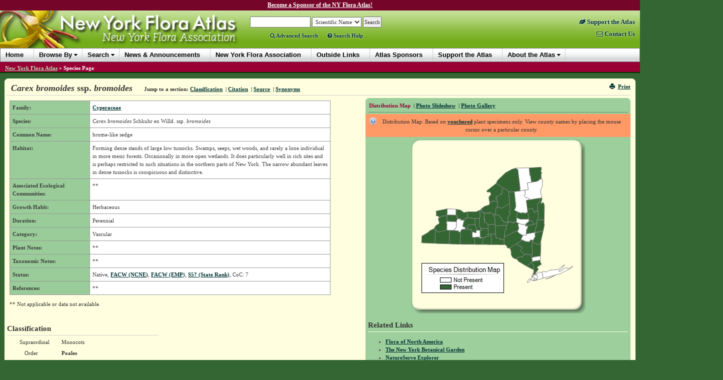

--- FILE ---
content_type: text/html; charset=utf-8
request_url: https://newyork.plantatlas.usf.edu/Plant.aspx?id=6809
body_size: 170582
content:


<!doctype html>

<html>
<head><meta charset="utf-8" /><meta http-equiv="X-UA-Compatible" content="IE=10" /><title>
	Carex bromoides ssp. bromoides - Species Page - NYFA: New York Flora Atlas
</title><link rel="icon" href="favicon.ico" type="image/x-icon" /><link rel="shortcut icon" href="favicon.ico" type="image/x-icon" /><link rel="stylesheet" type="text/css" href="https://cdnjs.cloudflare.com/ajax/libs/twitter-bootstrap/3.1.1/css/bootstrap.min.css" /><link rel="stylesheet" type="text/css" href="https://cdnjs.cloudflare.com/ajax/libs/yui/2.7.0/assets/skins/sam/skin.css" /><link rel="stylesheet" type="text/css" href="style/greybox.css" /><link rel="stylesheet" type="text/css" href="style/BSOverrides.css" /><link id="ctl00_screenCSS" rel="stylesheet" type="text/css" href="style/style.css?20191222" media="all" /><link id="ctl00_printCSS" rel="stylesheet" type="text/css" href="style/print.css?v=2" media="print" /><link rel="stylesheet" href="https://maxcdn.bootstrapcdn.com/font-awesome/4.4.0/css/font-awesome.min.css" /><link rel="stylesheet" href="https://cdn.plantatlas.org/style/conditional-viz.css?20180307" />
    <script src="https://cdnjs.cloudflare.com/ajax/libs/yui/2.7.0/utilities/utilities.js"></script>
    <script src="https://cdn.plantatlas.org/libs/jquery/1.8.2/jquery.min.js"></script>
    <script src="https://cdnjs.cloudflare.com/ajax/libs/twitter-bootstrap/3.2.0/js/bootstrap.min.js"></script>
	

<script async src="https://www.googletagmanager.com/gtag/js?id=G-3J8DM6QBMG"></script>
<script>window.dataLayer = window.dataLayer || []; function gtag() { dataLayer.push(arguments); } gtag('js', new Date()); gtag('config', 'G-3J8DM6QBMG');</script><meta name="description" content="The New York Flora Atlas is a source of information for the distribution of plants within the state, as well as information on plant habitats, associated ecological communities, and taxonomy. In addition, users can learn about the location of vouchered specimens and see images to get a better visual for each plant." /><meta name="keywords" content="taxonomy, plant, flora, vouchered specimen, threatened, endangered, habitat, new York state, new York flora association, nature conservancy, biodiversity research institute, distribution, herbaria, herbarium, photograph, florida center for community design and research" /></head>
<body>
	
<style>
    #headerContents{margin-top:-5px;}
    #top-msg-bar {background-color:#76052a;font-size:12px;color:white;font-weight:bold;padding:2px;text-align:center;clear:both;height:26px;box-sizing:border-box;}
    #top-msg-bar a {color:white;text-decoration:underline;}
    #top-msg-bar a:hover {text-decoration:none;}
</style>
<div id="top-msg-bar"><a href="/support-the-atlas">Become a Sponsor of the NY Flora Atlas!</a></div>

    <form name="aspnetForm" method="post" action="/Plant.aspx?id=6809" id="aspnetForm">
<div>
<input type="hidden" name="__EVENTTARGET" id="__EVENTTARGET" value="" />
<input type="hidden" name="__EVENTARGUMENT" id="__EVENTARGUMENT" value="" />
<input type="hidden" name="__VIEWSTATE" id="__VIEWSTATE" value="/[base64]/[base64]/[base64]" />
</div>

<script type="text/javascript">
//<![CDATA[
var theForm = document.forms['aspnetForm'];
if (!theForm) {
    theForm = document.aspnetForm;
}
function __doPostBack(eventTarget, eventArgument) {
    if (!theForm.onsubmit || (theForm.onsubmit() != false)) {
        theForm.__EVENTTARGET.value = eventTarget;
        theForm.__EVENTARGUMENT.value = eventArgument;
        theForm.submit();
    }
}
//]]>
</script>


<div>

	<input type="hidden" name="__VIEWSTATEGENERATOR" id="__VIEWSTATEGENERATOR" value="47681431" />
</div>
        <div id="headerContents">
            
                
<style>
.right-links{font-size:1.15em;}
.right-links a.highlight{color: #76052a;}
.right-links a.highlight:hover{color: #003333 !important;}
</style>
<div id="header">
    <a href="https://www.nyflora.org/" style="position:absolute; z-index:5000; top:45px; left:196px; width:265px; height:19px; opacity:0;" title="New York Flora Association">New York Flora Association</a>
    <a id="ctl00_cphHeader_ctrlHeader_hlHome" title="New York Flora Atlas :: Return Home" href="/">
        <img src="https://cdn.plantatlas.org/img/logoNY.jpg" class="logo hidden-xs" width="480" height="75" alt="Atlas Logo" />
        <img src="https://cdn.plantatlas.org/img/logoNY.jpg" class="logo visible-xs img-responsive" alt="Atlas Logo" />
        
    </a>
    <div class="search noprint">

        <div>
            <div id="searchBox" style="display:inline;">
                <input name="ctl00$cphHeader$ctrlHeader$txtSearch" type="text" size="18" id="ctl00_cphHeader_ctrlHeader_txtSearch" onKeyPress="formSubmit('ctl00_cphHeader_ctrlHeader_btnBrowseSearch', event);" />
                <input name="ctl00$cphHeader$ctrlHeader$ctl00" type="text" style="visibility:hidden;display:none;" />
            </div>

            <select name="ctl00$cphHeader$ctrlHeader$lstSearchTypes" id="ctl00_cphHeader_ctrlHeader_lstSearchTypes">
	<option value="County">County</option>
	<option value="Genus">Genus</option>
	<option value="Family">Family</option>
	<option selected="selected" value="Scientific Name">Scientific Name</option>
	<option value="Common Name">Common Name</option>

</select>

            <select name="ctl00$cphHeader$ctrlHeader$lstBrowseTypes" id="ctl00_cphHeader_ctrlHeader_lstBrowseTypes" style="display:none;">
	<option value="County">County</option>
	<option value="Genus">Genus</option>
	<option value="Family">Family</option>
	<option selected="selected" value="Scientific Name">Scientific Name</option>
	<option value="Common Name">Common Name</option>

</select>

            <input type="hidden" name="ctl00$cphHeader$ctrlHeader$hidBrowse" id="ctl00_cphHeader_ctrlHeader_hidBrowse" value="0" />
            <input type="button" name="ctl00$cphHeader$ctrlHeader$btnBrowseSearch" value="Search" onclick="javascript:__doPostBack('ctl00$cphHeader$ctrlHeader$btnBrowseSearch','')" id="ctl00_cphHeader_ctrlHeader_btnBrowseSearch" />
        </div>

		<div class="advanced">
			<a href="/search.aspx" class=""><span class="fa fa-search"></span>&nbsp;Advanced Search</a> <a id="showSBHelp" href="#" class="" style="margin-left:16px"><span class="fa fa-question-circle"></span>&nbsp;Search Help</a>
		</div>

        <!--
        <script type="text/ecmascript">
            function toggleBrowseSearch(o) {
                var browse;
                browse = ($(o).text() == "Search") ? 0 : 1;

                $("#ctl00_cphHeader_ctrlHeader_hidBrowse").val(browse);

                if (browse==0) {
                    $("#searchBox").show();
                    $("#ctl00_cphHeader_ctrlHeader_lstSearchTypes").show();
                    $("#ctl00_cphHeader_ctrlHeader_lstBrowseTypes").hide();
                    $("#ctl00_cphHeader_ctrlHeader_btnBrowseSearch").val("Search");
                    $("#searchText>a:eq(0)").addClass("selected");
                    $("#searchText>a:eq(1)").removeClass("selected");
                } else {
                    $("#searchBox").hide();
                    $("#ctl00_cphHeader_ctrlHeader_lstBrowseTypes").show();
                    $("#ctl00_cphHeader_ctrlHeader_lstSearchTypes").hide();
                    $("#ctl00_cphHeader_ctrlHeader_btnBrowseSearch").val("Browse");
                    $("#searchText>a:eq(0)").removeClass("selected");
                    $("#searchText>a:eq(1)").addClass("selected");
                }

                return false;
            }
        </script>
		<span id="searchText">
            Action:
            <a href="#" class="selected" onclick="return toggleBrowseSearch(this);" title="Search the New York Flora Atlas">Search</a>&nbsp;|
	        <a href="#" onclick="return toggleBrowseSearch(this);" title="Browse the New York Flora Atlas">Browse</a>&nbsp;&nbsp;&nbsp;
	        <a href="Search.aspx" title="Access the Advanced Search Page">Advanced Search</a>&nbsp;|
	    </span>
		-->
	    <div id="ctl00_cphHeader_ctrlHeader_pnlAtlasSupport">
	
	    <!--<div style="margin:3px 0 0 100px;">
	        <a href="/support-the-atlas" title="Support the Plant Atlas" class="supportAtlas">Support the Atlas</a>
	    </div>
		-->
	    
</div>
    </div>
    <div class="noprint right-links" style="float:right;text-align:right;margin:15px 10px 0;">
        <a href="/support-the-atlas" class="highlight" style="display:block;clear:both;padding-bottom:8px;"><span class="hidden-lg hidden-md"><span style="font-size:18px;" class="fa fa-leaf"></span></span><span class="visible-lg-block visible-md-block"><span class="fa fa-leaf"></span>&nbsp;Support the Atlas</span></a>
        <a href="contact.aspx" class="" style="display:block;clear:both;"><span class="hidden-lg hidden-md"><span style="font-size:18px;" class="fa fa-envelope-o"></span></span><span class="visible-lg-block visible-md-block"><span class="fa fa-envelope-o"></span>&nbsp;Contact Us</span></a>
	</div>
</div>
                
<div id="banner" class="yui-skin-sam">
   <div id="menuMainNav" class="yuimenubar yuimenubarnav">
        <div class="bd">
            <ul class="first-of-type">
                <li class="yuimenubaritem"><a href="/" class="yuimenubaritemlabel">Home</a></li>                
                <li class="yuimenubaritem"><a class="yuimenubaritemlabel">Browse By</a>
                    <div id="miDataMapping" class="yuimenu">
                        <div class="bd">                    
                            <ul>
                                 <li class="yuimenuitem"><a href="browse/county" class="yuimenuitemlabel">County</a></li>
								 <li class="yuimenuitem"><a href="browse/family" class="yuimenuitemlabel">Family</a></li>
								 <li class="yuimenuitem"><a href="browse/genus" class="yuimenuitemlabel">Genus</a></li>
								 <li class="yuimenuitem"><a href="browse/scientific-name" class="yuimenuitemlabel">Scientific Name</a></li>
								 <li class="yuimenuitem"><a href="browse/common-name" class="yuimenuitemlabel">Common Name</a></li>
							</ul>                    
                        </div>
                    </div>                                        
                </li>
                <li class="yuimenubaritem"><a class="yuimenubaritemlabel">Search</a>
                    <div id="miSearch" class="yuimenu">
                        <div class="bd">                    
                            <ul>
                                 <li class="yuimenuitem"><a href="Search.aspx" class="yuimenuitemlabel">Advanced Search</a></li>
                                 <li class="yuimenuitem"><a href="CitationSearch.aspx" class="yuimenuitemlabel">Citation Search</a></li>
                                 
						    </ul>                    
                        </div>
                    </div>                                        
                </li>
                <li class="yuimenubaritem"><a href="News.aspx" class="yuimenubaritemlabel"><span class="visible-lg visible-xs">News &amp; Announcements</span><span class="hidden-lg hidden-xs">News</span></a></li>
                <li class="yuimenubaritem"><a href="https://www.nyflora.org/" class="yuimenubaritemlabel"><span class="visible-lg visible-xs">New York Flora Association</span><span class="hidden-lg hidden-xs">NYFA</span></a></li>
                <li class="yuimenubaritem"><a href="Links.aspx" class="yuimenubaritemlabel"><span class="visible-lg visible-xs">Outside Links</span><span class="hidden-lg hidden-xs">Links</span></a></li>
                <li class="yuimenubaritem"><a href="/atlas-sponsors" class="yuimenubaritemlabel"><span class="visible-lg visible-md visible-xs">Atlas Sponsors</span><span class="hidden-lg hidden-md hidden-xs">Sponsors</span></a></li>
                <li class="yuimenubaritem"><a href="/support-the-atlas" class="yuimenubaritemlabel"><span class="visible-lg visible-md visible-xs">Support the Atlas</span><span class="hidden-lg hidden-md hidden-xs">Support</span></a></li>
                <li class="yuimenubaritem"><a class="yuimenubaritemlabel">About the Atlas</a>
                    <div class="yuimenu">
                        <div class="bd">
                            <ul>
                                <li class="yuimenuitem"><a href="Introductions.aspx" class="yuimenuitemlabel">Introductions</a></li>
                                <li class="yuimenuitem"><a href="References.aspx" class="yuimenuitemlabel">References</a></li>
                                <li class="yuimenuitem"><a href="Contributors.aspx" class="yuimenuitemlabel">Contributors</a></li>
                                <li class="yuimenuitem"><a href="UserGuide.aspx" class="yuimenuitemlabel">User's Guide</a></li>
                                <li class="yuimenuitem"><a href="/support-the-atlas" class="yuimenuitemlabel">Support the Atlas</a></li>
                            </ul>
                        </div>
                    </div>
                </li>

				
            </ul>            
        </div>
    </div>

</div>
<div style="clear: left"></div>

            
        </div>

        
            <div id="breadcrumbs">
                <span id="ctl00_cphSubNav_smpBreadcrumbs" class="siteMapPath"><a href="#ctl00_cphSubNav_smpBreadcrumbs_SkipLink"><img alt="Skip Navigation Links" height="0" width="0" src="/WebResource.axd?d=5XL43P9kpewX8vFynqbr8PPT-NUJFdxUl29UdRrukKv2pQgLakb9MKOYn_0a5ZylfmL1TWa9lbips9xRnDSoWwx5jYQ1&amp;t=638250492012702229" style="border-width:0px;" /></a><span class="nodeRoot"><a id="ctl00_cphSubNav_smpBreadcrumbs_ctl00_hlRoot" href="/">New York Flora Atlas</a></span><span class="nodeSeparator"> &#187; </span><span class="nodeCurrent">Species Page</span><a id="ctl00_cphSubNav_smpBreadcrumbs_SkipLink"></a></span>
                <div style="clear:both"></div>
            </div>
        
        <div id="container">
           <div class="component">
                <b class="rtop"><b class="r1"></b><b class="r2"></b><b class="r3"></b><b class="r4"></b></b>
                
<link rel="stylesheet" href="https://cdn.plantatlas.org/libs/fancybox/2.1.7/jquery.fancybox.css" />
<style>
    tr.va-middle th, tr.va-middle td {
        vertical-align:middle;
    }
    table.classification-table tr.rowon td {padding-bottom: 6px !important;}
    .slider {margin-left:auto;margin-right:auto;}
    #related {margin-top:12px;}
</style>
<script>
    function ToggleSelected(selIdx) {
        var id;
        for (var x=0; x<=1; x++) {
            id = "#navList>li:eq(" + x + ")>a"
            $(id).removeClass("selected");
        }
        id = "#navList>li:eq(" + selIdx + ")>a";
        $(id).addClass("selected");
        
        return false;
    } 
</script>

<div class="componentHeader">
    

<script>
var styleObj;
  
function onSuccess(o) {
    styleObj = o;
}

function printFriendlyView() {
    if (!styleObj)
        YAHOO.util.Get.css('style/print.css?v=2', { data: 'print', onSuccess: onSuccess });            
}

function normalView() {
    if (styleObj) {
        styleObj.purge();
        styleObj = null;            
    }
    if (YAHOO.env.ua.ie > 0) window.location.reload();
}

function togglePrintLinks(idx) {
    for (x=0; x<=2; x++) {
        $("#printLinks>li:eq(" + x + ")>a").removeClass("selected");
    }
    $("#printLinks>li:eq(" + idx + ")>a").addClass("selected");
    return false;
}
</script>
<div class="pull-right noprint hidden-xs">
    <a href="javascript:window.print();" title="Print Page"><span class="glyphicon glyphicon-print icon-space-right"></span>Print</a>
</div>
    
    <h1 class="title"><span id="ctl00_cphBody_lblTitle">Carex bromoides <span class="noital">ssp.</span> bromoides</span></h1>
    
    <div class="navigation inline-list">
        <ul>
            <li><strong>Jump to a section:</strong> </li>
            <li><a href="#classification">Classification</a></li>
            
            <li>&nbsp;|&nbsp;<a href="#citation">Citation</a></li>
            <li>&nbsp;|&nbsp;<a href="#source">Source</a></li>
            <li>&nbsp;|&nbsp;<a href="#synonym">Synonyms</a></li>
        </ul>
    </div>    
</div>

<div class="galleryContainer">	
	<div class="gallery">
		<b class="rtop"><b class="r1"></b><b class="r2"></b><b class="r3"></b><b class="r4"></b></b>
		
		<div class="galleryHeader">
		    <div class="inline-list">
			    <ul id="navList">
				    <li><a href="#" onclick="toggleBox('mapDisplay',1); toggleBox('galleryDisplay',0); return ToggleSelected(0);" class="selected">Distribution Map</a></li>
				    
				    <li id="ctl00_cphBody_liGallery">&nbsp;|&nbsp;<a href="#" onclick="toggleBox('mapDisplay',0); toggleBox('galleryDisplay',1);startSS(); return ToggleSelected(1);" id="photoGallery" class="">Photo Slideshow</a></li>
				    <li id="ctl00_cphBody_liSlideshow"></li>
				    <li id="ctl00_cphBody_liPhotoTool">&nbsp;|&nbsp;<a href="photo.aspx?ID=2946">Photo Gallery</a></li>
			    </ul>
			</div>		
		</div>

        
		
		
		<div id="mapDisplay" style="text-align:center">
		    <div id="containerHelp">

<p class="helpText vis">Distribution Map: Based on <a id="showVouchered" title="vouchered definition" onclick="return false;" href="#">vouchered</a> plant specimens only. View county names by placing the mouse cursor over a particular county.</p>

<!-- actual text in footer to elimante render bug -->
<script type="text/javascript">			    
    YAHOO.util.Event.onDOMReady(function(){
        setupPanel("vouchered", "showVouchered"); 
    });
</script></div>
		    <img id="ctl00$cphBody$ctl00$MapControl1" name="ctl00$cphBody$ctl00$MapControl1" src="TempFiles/MapPic_Species6809.jpeg" USEMAP="#ctl00$cphBody$ctl00$MapControl1ImageMap"  border="0">
<MAP NAME="ctl00$cphBody$ctl00$MapControl1ImageMap">
<AREA SHAPE="poly" Title="Chemung" COORDS="128,197,137,196,137,199,139,199,140,199,141,197,144,197,144,204,144,209,143,211,129,211,128,211">
<AREA SHAPE="poly" Title="Tioga" COORDS="143,211,144,209,144,204,144,197,147,197,149,198,149,195,151,195,154,196,155,196,156,193,153,192,154,191,155,191,160,191,160,195,161,197,162,198,161,200,162,201,161,202,161,212,159,212">
<AREA SHAPE="poly" Title="Broome" COORDS="188,212,184,212,161,212,160,202,162,201,162,200,161,198,160,197,161,195,160,191,170,190,171,199,178,199,179,202,187,202,186,209,187,211">
<AREA SHAPE="poly" Title="Allegany" COORDS="77,210,78,183,88,183,95,184,95,186,100,187,98,211,81,210">
<AREA SHAPE="poly" Title="Cattaraugus" COORDS="48,209,49,181,51,182,53,184,53,185,56,187,57,187,59,186,62,185,66,184,68,184,72,182,78,183,77,210,54,209">
<AREA SHAPE="poly" Title="Schuyler" COORDS="123,187,127,187,128,188,129,188,131,187,131,185,131,183,138,183,139,197,141,197,141,199,139,199,137,199,137,196,128,197,123,197">
<AREA SHAPE="poly" Title="Chautauqua" COORDS="27,208,22,208,22,194,35,187,38,184,46,180,48,180,49,181,48,209">
<AREA SHAPE="poly" Title="Steuben" COORDS="103,211,98,211,100,187,100,183,102,183,102,181,108,181,113,181,122,182,122,185,123,186,123,197,128,197,128,211">
<AREA SHAPE="poly" Title="Tompkins" COORDS="138,183,142,183,141,181,139,179,147,179,155,180,155,191,154,191,153,192,156,193,155,196,154,196,151,196,149,195,149,198,147,198,144,197,141,197,139,197">
<AREA SHAPE="poly" Title="Chenango" COORDS="187,202,179,202,178,199,171,199,170,190,169,174,186,173,192,173,190,178,190,180,190,182,188,184,188,185,188,187,188,190,187,192,188,193,187,195">
<AREA SHAPE="poly" Title="Yates" COORDS="113,181,113,176,115,172,128,172,129,174,131,178,131,183,131,185,131,187,129,188,128,188,127,187,123,187,122,186,122,182">
<AREA SHAPE="poly" Title="Cortland" COORDS="160,191,155,191,155,180,155,175,154,172,169,171,169,174,170,190">
<AREA SHAPE="poly" Title="Wyoming" COORDS="78,183,72,183,72,170,71,170,72,165,87,166,91,166,91,176,90,179,89,179,88,180,88,182,87,183">
<AREA SHAPE="poly" Title="Livingston" COORDS="91,166,92,164,92,162,93,160,100,160,100,162,99,163,105,163,107,166,106,167,105,167,105,172,104,172,105,176,109,177,108,181,102,181,102,183,100,183,100,187,95,186,95,184,88,184,87,183,88,182,88,180,89,180,90,179,91,176">
<AREA SHAPE="poly" Title="Seneca" COORDS="138,183,131,183,131,178,129,174,129,172,128,167,129,159,138,159,137,160,137,161,137,165,138,168,137,171,137,173,137,174,139,177,139,179,141,181,142,183">
<AREA SHAPE="poly" Title="Ontario" COORDS="105,163,109,163,109,158,114,158,122,158,122,159,129,159,129,167,128,172,115,172,113,176,113,181,108,181,109,177,105,176,104,172,105,172,105,167,106,167,107,166">
<AREA SHAPE="poly" Title="Erie" COORDS="46,180,50,174,57,169,55,160,57,157,58,157,59,156,62,155,65,155,66,154,68,155,70,154,71,154,72,154,72,165,71,170,72,170,72,182,68,184,66,184,63,185,60,186,57,187,56,187,53,185,53,184,51,182,49,181,48,180">
<AREA SHAPE="poly" Title="Genesee" COORDS="72,165,72,154,73,152,85,152,90,153,93,153,92,157,94,157,94,158,93,160,93,162,92,164,91,166,87,166">
<AREA SHAPE="poly" Title="Madison" COORDS="192,173,186,173,169,174,169,171,168,156,166,155,166,154,167,153,166,152,165,151,167,151,168,152,169,152,172,152,173,152,174,152,175,152,176,153,178,155,178,156,180,157,180,158,182,158,182,163,186,164,186,167,193,167,193,169,193,171">
<AREA SHAPE="poly" Title="Onondaga" COORDS="154,172,154,171,151,168,148,168,147,160,146,155,147,154,147,149,153,148,154,150,155,148,156,150,157,149,157,147,162,149,162,150,165,151,166,152,167,153,166,154,166,155,168,156,169,171">
<AREA SHAPE="poly" Title="Wayne" COORDS="129,159,122,159,122,158,114,158,113,146,131,146,137,143,138,144,139,156,138,157,138,159">
<AREA SHAPE="poly" Title="Monroe" COORDS="90,153,91,141,100,143,106,147,113,146,114,158,109,158,109,163,105,163,99,163,100,162,100,160,93,160,93,159,94,157,92,157,93,153">
<AREA SHAPE="poly" Title="Orleans" COORDS="73,152,73,140,91,141,90,153,85,153">
<AREA SHAPE="poly" Title="Niagara" COORDS="57,157,55,155,50,154,51,151,51,144,73,140,73,152,72,154,71,154,70,154,68,155,66,154,65,155,63,154,59,156,58,157">
<AREA SHAPE="poly" Title="Cayuga" COORDS="138,159,138,157,139,156,138,144,142,139,142,147,147,147,147,149,147,154,146,155,146,160,148,168,151,168,154,171,154,172,155,175,155,180,148,180,139,179,139,177,137,174,137,173,137,171,138,168,137,165,137,161,137,160">
<AREA SHAPE="poly" Title="Oneida" COORDS="194,166,193,166,186,167,186,164,182,163,182,158,180,158,180,157,178,156,178,155,176,153,175,152,174,152,173,152,172,152,169,152,170,144,169,143,172,136,174,136,182,139,198,129,199,144,198,145,196,145,196,147,197,147,200,149,194,157">
<AREA SHAPE="poly" Title="Oswego" COORDS="165,151,163,150,162,149,157,147,157,149,156,150,155,148,155,149,153,148,147,149,147,147,142,147,142,139,148,135,157,132,158,128,157,126,164,126,164,124,173,125,174,136,172,136,169,143,170,144,169,152,168,152,167,151">
<AREA SHAPE="poly" Title="Lewis" COORDS="173,125,173,120,170,120,171,115,174,116,179,111,181,111,181,109,183,109,183,108,183,107,184,106,181,104,185,98,196,105,198,129,182,139,174,136">
<AREA SHAPE="poly" Title="Jefferson" COORDS="157,126,156,118,158,114,160,113,160,109,157,106,154,107,152,104,170,89,185,98,181,104,184,106,183,107,183,108,183,109,181,109,181,111,179,111,174,116,171,115,170,120,173,120,173,125,164,124,164,126">
<AREA SHAPE="poly" Title="St. Lawrence" COORDS="196,105,185,98,170,89,174,83,189,68,202,61,211,58,212,61,214,61,219,100,218,101,219,104,207,106,199,107">
<AREA SHAPE="poly" Title="Richmond" COORDS="233,287,233,286,236,281,239,280,240,282,238,285,235,287">
<AREA SHAPE="poly" Title="Kings" COORDS="244,275,247,278,248,280,245,281,247,283,242,283,241,280">
<AREA SHAPE="poly" Title="Suffolk" COORDS="265,279,263,269,262,268,264,265,272,266,275,264,280,263,295,261,307,252,308,253,305,254,303,259,298,262,296,265,301,264,308,259,311,258,316,259,322,255,324,255,322,258,299,270">
<AREA SHAPE="poly" Title="Suffolk" COORDS="270,280,272,280,279,278,286,274,289,273,283,276,280,278,271,280">
<AREA SHAPE="poly" Title="Queens" COORDS="248,280,247,278,244,275,246,272,252,273,254,274,254,275,253,279,251,280">
<AREA SHAPE="poly" Title="Queens" COORDS="252,281,252,282,245,284">
<AREA SHAPE="poly" Title="New York" COORDS="243,272,245,268,246,270,245,271,245,272,242,277,242,275">
<AREA SHAPE="poly" Title="Nassau" COORDS="262,268,263,269,265,279,252,282,252,281,251,280,252,280,253,276,254,275,252,273,252,270,257,267">
<AREA SHAPE="poly" Title="Bronx" COORDS="245,272,245,271,246,270,246,268,245,266,248,267,250,268,250,270">
<AREA SHAPE="poly" Title="Rockland" COORDS="242,245,243,247,243,249,244,252,246,255,246,259,246,262,233,256,232,255">
<AREA SHAPE="poly" Title="Westchester" COORDS="246,262,246,259,246,255,244,252,243,250,243,247,242,245,259,243,259,247,262,251,252,257,255,261,250,268,249,267,245,266,246,264">
<AREA SHAPE="poly" Title="Putnam" COORDS="259,243,242,245,243,242,242,239,244,237,257,235,259,235">
<AREA SHAPE="poly" Title="Orange" COORDS="215,245,214,243,213,242,213,241,212,239,213,237,223,236,226,233,227,232,228,232,231,230,231,231,234,232,236,232,236,231,238,231,239,232,243,232,241,235,241,239,242,239,243,242,242,245,232,255,227,252">
<AREA SHAPE="poly" Title="Sullivan" COORDS="227,232,226,233,223,236,213,237,212,239,212,240,211,241,208,240,207,240,206,238,204,238,202,235,202,234,200,232,201,230,200,226,200,223,199,223,200,221,198,220,197,219,211,210,224,218,219,224,226,229">
<AREA SHAPE="poly" Title="Dutchess" COORDS="260,228,259,235,257,235,244,237,242,239,241,239,241,235,243,232,243,225,243,223,243,218,242,215,243,207,244,207,251,210,259,211,259,208,260,208">
<AREA SHAPE="poly" Title="Ulster" COORDS="227,232,226,229,219,224,224,218,211,210,219,205,220,204,221,204,224,203,229,205,238,206,239,202,240,203,241,202,244,204,243,207,242,215,243,218,243,223,243,225,243,232,239,232,238,231,236,231,236,232,234,232,231,231,231,230,228,232">
<AREA SHAPE="poly" Title="Greene" COORDS="249,187,248,191,249,196,248,197,247,198,246,201,244,202,244,204,241,202,240,203,239,202,238,206,229,205,224,203,220,201,224,193,226,192,227,193,230,193,231,192,231,190">
<AREA SHAPE="poly" Title="Columbia" COORDS="260,208,259,208,259,211,251,210,244,207,243,207,244,204,244,202,246,201,247,198,248,197,249,196,248,191,249,188,265,184,260,206">
<AREA SHAPE="poly" Title="Delaware" COORDS="197,219,196,218,193,218,192,214,190,214,190,212,188,212,187,211,186,209,187,202,187,195,190,196,191,195,193,193,194,193,195,192,197,192,199,190,202,190,202,189,203,188,204,187,205,187,209,185,211,186,213,185,217,189,224,193,220,201,224,203,221,204,220,204,219,205,211,210">
<AREA SHAPE="poly" Title="Albany" COORDS="249,187,231,190,231,188,232,185,231,183,234,177,234,175,233,174,247,171,248,170,250,169,252,172,251,175,249,180,249,183,248,186">
<AREA SHAPE="poly" Title="Schoharie" COORDS="233,174,234,175,234,177,231,183,232,185,231,188,231,190,231,192,230,193,227,193,226,192,224,193,217,189,213,185,216,181,216,179,216,177,215,173,215,169,218,170,223,172,226,171,229,171,230,170,231,171,229,173,229,173,230,175,232,175">
<AREA SHAPE="poly" Title="Otsego" COORDS="194,166,194,168,197,167,199,165,206,169,207,165,211,167,215,169,215,173,216,177,216,179,216,181,213,185,211,186,209,185,205,187,204,187,203,188,202,189,202,190,199,190,197,192,195,193,194,193,193,193,191,195,190,196,187,195,188,193,187,192,188,190,188,187,188,186,188,184,190,182,190,180,190,178,192,173,193,171,193,169,193,167">
<AREA SHAPE="poly" Title="Schenectady" COORDS="247,171,233,174,232,175,230,175,229,173,229,173,231,171,230,170,237,165,236,162,238,162,241,164,241,165,243,165,244,168">
<AREA SHAPE="poly" Title="Rensselaer" COORDS="265,184,249,187,248,186,249,183,249,180,251,175,252,172,253,169,252,168,252,165,252,164,253,163,260,162,261,162,263,162,267,162,267,167,266,169,267,172">
<AREA SHAPE="poly" Title="Montgomery" COORDS="211,167,212,161,212,158,220,161,236,161,236,162,237,165,230,170,229,171,226,171,223,172,218,170,215,169">
<AREA SHAPE="poly" Title="Fulton" COORDS="234,147,236,161,220,161,212,158,211,156,211,155,212,154,212,153,213,151,214,151,213,146,219,149,227,148,227,149,231,149,231,147">
<AREA SHAPE="poly" Title="Saratoga" COORDS="247,171,244,168,243,165,241,165,241,164,238,162,236,162,236,161,234,147,233,141,244,139,244,141,245,142,246,144,245,147,247,147,248,148,249,146,249,145,251,145,252,146,252,144,254,144,254,145,254,147,255,148,254,151,255,154,254,160,254,161,253,163,252,164,252,165,252,168,253,169,252,172,250,169,249,171,247,171">
<AREA SHAPE="poly" Title="Warren" COORDS="254,144,253,144,252,146,251,145,249,145,249,146,248,147,247,147,245,147,246,144,245,143,244,141,244,139,233,141,231,123,237,122,259,118,258,119,258,120,258,124,258,126,256,127,254,131,253,131,253,132">
<AREA SHAPE="poly" Title="Washington" COORDS="267,143,267,162,263,162,261,162,260,162,253,163,254,161,254,160,255,154,254,151,255,148,254,147,255,146,254,144,252,133,253,131,254,131,256,127,258,126,258,124,258,120,258,119,259,118,261,118,262,119,263,120,262,123,260,127,261,129,262,130,263,128,265,127,266,129,266,130,267,133">
<AREA SHAPE="poly" Title="Herkimer" COORDS="207,106,210,136,207,143,213,146,214,151,213,151,212,153,212,154,211,155,211,156,211,157,212,161,211,167,207,165,206,169,199,165,197,167,194,168,194,166,194,157,200,149,197,148,196,147,196,145,198,145,198,144,198,129,196,105,199,107">
<AREA SHAPE="poly" Title="Hamilton" COORDS="233,141,234,147,231,147,231,149,227,149,227,148,219,149,213,146,207,143,210,136,207,106,219,104,228,103,229,110,226,113,231,118,232,118,233,118,237,119,237,122,231,123">
<AREA SHAPE="poly" Title="Essex" COORDS="259,118,237,122,237,119,234,118,232,118,231,118,226,113,229,110,228,103,235,102,233,88,241,87,247,86,249,86,252,85,254,85,255,83,256,83,257,82,257,81,262,80,264,86,264,87,263,89,264,95,261,98,261,99,260,101,260,103,259,105,260,107,260,109,261,112,262,114,261,118">
<AREA SHAPE="poly" Title="Franklin" COORDS="237,58,238,73,239,73,241,87,233,88,235,102,228,103,219,104,218,101,219,100,214,61,212,61,211,58">
<AREA SHAPE="poly" Title="Clinton" COORDS="237,58,261,57,261,58,262,60,260,65,261,66,262,67,261,71,261,73,261,74,261,76,261,78,262,80,257,81,257,82,256,83,255,83,254,85,252,85,250,86,248,86,241,87,239,73,238,73">
</MAP>

		</div>
		
	    <div id="galleryDisplay" style="text-align:center;">

            <div class="row" id="SliderRow">
                
                
<style>
    .slider {
        width: 395px;
        height: 287px;
        text-align: center;
    }
    /*
	.galleria-info-text{
        bottom: 75%;
        display: block;
    }
    .galleria-info{
        top: 75%;
    }
    .galleria-counter {
        top: 10px;
    }*/
</style>
<div class="slider"></div>

<script src="https://cdn.plantatlas.org/libs/galleria/1.3.6/galleria.min.js"></script>
<script src="/script/slideshow.20170901.js"></script>

<script>
    var ssInit = false;

    $(function () {
        var page = "species";
        if (page === "homepage") {
            startSS();
        }
    });

    function startSS() {
        if (!ssInit) {
            ssInit = true;
            slideshowWidget.init({
                page: "species",
               id: "2946",
               folder: "https://cdn.plantatlas.org/img/plants/nyfa",
               //url: "services/getgalleryphotos2.ashx",
               delay: 5,  //delay in seconds
               container: ".slider",
               height: "0.65",
                caption: "false",
                linkTo: ""
           });
       }
   }
</script>

            </div>
            <div id="ctl00_cphBody_photosLink" class="row">
                <a href="photo.aspx?ID=2946"><span class="glyphicon glyphicon-picture">&nbsp;</span>Browse Photos</a>
            </div>

	    </div>
	    

        <h2 id="related">Related Links</h2>
        <ul>
            <li><a href="http://beta.floranorthamerica.org/w/index.php?search=carex+bromoides" target="_blank">Flora of North America</a></li>
            <li><a href="http://sweetgum.nybg.org/science/vh/specimen-list/?SummaryData=carex+bromoides" target="_blank">The New York Botanical Garden</a></li>
            <li><a href="http://www.natureserve.org/explorer/servlet/NatureServe?searchName=carex+bromoides" target="_blank">NatureServe Explorer</a></li>
			<li><a href="https://www.inaturalist.org/search?q=Carex+bromoides+bromoides" target="_blank" rel="noopener">iNaturalist</a></li>
            
            <li><a href="http://www.bonap.org/" target="_blank"">The Biota of North America Program (BONAP)</a></li>
            <li><a href="http://images.google.com/images?hl=en&q=carex+bromoides" target="_blank">Google Images</a></li>
            <li><a href="http://images.search.yahoo.com/search/images?p=carex+bromoides" target="_blank"">Yahoo! Images (including Flickr)</a></li>
        </ul>
		
		
	    <b class="rbottom"><b class="r4"></b><b class="r3"></b><b class="r2"></b><b class="r1"></b></b>
	</div>
</div>

<div class="leftContainer">

    
    

    

    

    

    

    

    
<div class="AspNet-FormView">
	<div class="AspNet-FormView-Data">
		
            <table class="datagrid details-table my-3" border="0">
			<tr>
				<td class="detailHeader">Family:</td><td><a id="ctl00_cphBody_frmDetails_hlFamily1" href="Family.aspx?id=87">Cyperaceae</a></td>
			</tr><tr id="ctl00_cphBody_frmDetails_trDetailsSpecies">
				<td class="detailHeader">Species:</td><td><em>Carex bromoides</em> Schkuhr ex Willd. <em><span class="noital">ssp.</span> bromoides</em></td>
			</tr><tr>
				<td class="detailHeader">Common Name:</td><td>brome-like sedge</td>
			</tr><tr>
				<td class="detailHeader">Habitat:</td><td>Forming dense stands of large low tussocks. Swamps, seeps, wet woods, and rarely a lone individual in more mesic forests. Occasionally in more open wetlands. It does particularly well in rich sites and is perhaps restricted to such situations in the northern parts of New York. The narrow abundant leaves in dense tussocks is conspicuous and distinctive.</td>
			</tr><tr>
				<td class="detailHeader">Associated Ecological Communities:<span id="assocEcolCommHeader"></span></td><td>**</td>
			</tr><tr>
				<td class="detailHeader">Growth Habit:</td><td>Herbaceous</td>
			</tr><tr>
				<td class="detailHeader">Duration:</td><td>Perennial</td>
			</tr><tr>
				<td class="detailHeader">Category:</td><td>Vascular</td>
			</tr><tr>
				<td class="detailHeader">Plant Notes:</td><td>**</td>
			</tr><tr>
				<td class="detailHeader">Taxonomic Notes:</td><td>**</td>
			</tr><tr>
				<td class="detailHeader">Status:</td><td><span id="ctl00_cphBody_frmDetails_lblSpeciesStatus">Native, <a href="#" onclick="return false" title="Click to review NWPL categories" id="showNwplNcne">FACW (NCNE)</a>, <a href="#" onclick="return false" title="Click to review NWPL categories" id="showNwplEmp">FACW (EMP)</a>, <a href="#" onclick="return false" title="Click to review State Rank categories" id="showStateRank">S5? (State Rank)</a>, CoC: 7</span></td>
			</tr><tr>
				<td class="detailHeader">References:</td><td>**</td>
			</tr>
		</table>            
            <p class="datagridFooter">** Not applicable or data not available.</p>
            

	        <div class="pageBreak"></div>

            <div class="row">
                <div class="col-md-12 col-lg-6 mt-3 mb-5">

                    <h2 id="classification">Classification</h2>
                    <table id="ctl00_cphBody_frmDetails_tblClassification" class="classification-table" border="0">
			<tr class="rowon">
				<td class="classind3">Supraordinal</td><td>Monocots</td>
			</tr><tr class="rowon">
				<td class="classind4">Order</td><td>
                                <strong>Poales</strong></td>
			</tr><tr class="rowon">
				<td class="classind5">Family</td><td><a id="ctl00_cphBody_frmDetails_hlFamily" href="Family.aspx?id=87">Cyperaceae</a></td>
			</tr><tr class="rowon">
				<td class="classind6">Genus</td><td>
                                <em>
                                    <a id="ctl00_cphBody_frmDetails_hlGenus" href="Genus.aspx?id=185">Carex</a>
                                </em>
                            </td>
			</tr><tr id="ctl00_cphBody_frmDetails_trClassLevelSpecies" class="rowon">
				<td class="classind7">Species</td><td><span class="font-weight-bold"><em>Carex bromoides</em> Schkuhr ex Willd. <em><span class="noital">ssp.</span> bromoides</em></span> - brome-like sedge</td>
			</tr>
		</table>

                </div>

                <div class="col-md-12 col-lg-6 mt-3 mb-5">
                    
                </div>
            </div>

            
            <h2 id="citation">Citation</h2>
            <table class="datagrid">
            <tbody>
                <tr>
                    <td class="detailHeader">Citation</td>
                    <td>Carex bromoides Schkuhr ex Willd. ssp. bromoides</td>
                </tr>
                <tr>
                    <td class="detailHeader">Basionym:</td>
                    <td>**</td>
                </tr>
                <tr>
                    <td class="detailHeader">Type:</td>
                    <td>**</td>
                </tr>
            </tbody>
            </table>
            <p class="datagridFooter">** Not applicable or data not available.</p>
        
	</div>
</div>

</div>
<div class="cleaner"></div>

<h2 id="source">Source</h2>
<div class="printTable">
<div>
	<table class="datagrid sourceTable" cellspacing="1" cellpadding="2" rules="all" border="1" id="ctl00_cphBody_grdSource">
		<thead>
			<tr class="header">
				<th class="centered" scope="col">County</th><th class="centered" scope="col">Year</th><th scope="col">Herbaria</th><th scope="col">Notes</th><th scope="col">Submission Info</th>
			</tr>
		</thead><tbody>
			<tr class="va-middle">
				<td class="centered">Albany</td><td class="centered">&nbsp;</td><td>
                NYFA_1990
                
                
                
                
                
                <br />
                Herbarium Name Used: 
                none Carex bromoides ssp. bromoides
            </td><td>&nbsp;</td><td>
                &nbsp;
            </td>
			</tr><tr class="altrow va-middle">
				<td class="centered">Allegany</td><td class="centered">&nbsp;</td><td>
                NYFA_1990
                
                
                
                
                
                <br />
                Herbarium Name Used: 
                none Carex bromoides ssp. bromoides
            </td><td>&nbsp;</td><td>
                &nbsp;
            </td>
			</tr><tr class="va-middle">
				<td class="centered">Bronx</td><td class="centered">&nbsp;</td><td>
                NYFA_1990
                
                
                
                
                
                <br />
                Herbarium Name Used: 
                none Carex bromoides ssp. bromoides
            </td><td>&nbsp;</td><td>
                &nbsp;
            </td>
			</tr><tr class="altrow va-middle">
				<td class="centered">Broome</td><td class="centered">&nbsp;</td><td>
                NYFA_1990
                
                
                
                
                
                <br />
                Herbarium Name Used: 
                none Carex bromoides ssp. bromoides
            </td><td>&nbsp;</td><td>
                &nbsp;
            </td>
			</tr><tr class="va-middle">
				<td class="centered">Broome</td><td class="centered">2006</td><td>
                BING
                
                
                
                
                
                <br />
                Herbarium Name Used: 
                Carex bromoides
            </td><td>&nbsp;</td><td>
                1/18/2020 - BING (Julian Shepherd)
            </td>
			</tr><tr class="altrow va-middle">
				<td class="centered">Broome</td><td class="centered">2008</td><td>
                BING
                
                
                
                
                
                <br />
                Herbarium Name Used: 
                Carex bromoides
            </td><td>&nbsp;</td><td>
                1/18/2020 - BING (Julian Shepherd)
            </td>
			</tr><tr class="va-middle">
				<td class="centered">Broome</td><td class="centered">2008</td><td>
                BING
                
                
                
                
                
                <br />
                Herbarium Name Used: 
                Carex bromoides
            </td><td>&nbsp;</td><td>
                1/18/2020 - BING (Julian Shepherd)
            </td>
			</tr><tr class="altrow va-middle">
				<td class="centered">Broome</td><td class="centered">2009</td><td>
                BING
                
                
                
                
                
                <br />
                Herbarium Name Used: 
                Carex bromoides
            </td><td>&nbsp;</td><td>
                1/18/2020 - BING (Julian Shepherd)
            </td>
			</tr><tr class="va-middle">
				<td class="centered">Broome</td><td class="centered">2009</td><td>
                BING
                
                
                
                
                
                <br />
                Herbarium Name Used: 
                Carex bromoides
            </td><td>&nbsp;</td><td>
                1/18/2020 - BING (Julian Shepherd)
            </td>
			</tr><tr class="altrow va-middle">
				<td class="centered">Cattaraugus</td><td class="centered">&nbsp;</td><td>
                NYFA_1990
                
                
                
                
                
                <br />
                Herbarium Name Used: 
                none Carex bromoides ssp. bromoides
            </td><td>&nbsp;</td><td>
                &nbsp;
            </td>
			</tr><tr class="va-middle">
				<td class="centered">Cayuga</td><td class="centered">&nbsp;</td><td>
                NYFA_1990
                
                
                
                
                
                <br />
                Herbarium Name Used: 
                none Carex bromoides ssp. bromoides
            </td><td>&nbsp;</td><td>
                &nbsp;
            </td>
			</tr><tr class="altrow va-middle">
				<td class="centered">Cayuga</td><td class="centered">1997</td><td>
                
                <a id="ctl00_cphBody_grdSource_ctl13_hlHerbaria" title="Click to visit Herbarium, Rice Creek Field Station, State University of New York-Oswego, Oswego, NY" href="http://www.oswego.edu/academics/opportunities/rice_creek_field_station/biology/plants/index.html" target="_blank">RCFS</a>
                
                 – 
                accession # 12325
                
                <br />
                Herbarium Name Used: 
                Carex bromoides
            </td><td>&nbsp;</td><td>
                11/17/2009 - RCFS (Andy Nelson)
            </td>
			</tr><tr class="va-middle">
				<td class="centered">Cayuga</td><td class="centered">1922</td><td>
                
                <a id="ctl00_cphBody_grdSource_ctl14_hlHerbaria" title="Click to visit Bailey Hortorium Herbarium at Cornell University" href="http://bhort.bh.cornell.edu/herb.htm" target="_blank">BH</a>
                
                
                
                
                <br />
                Herbarium Name Used: 
                Carex bromoides ssp. bromoides
            </td><td>Werier (2017) voucher!; K.M. Wiegand &amp; A.J. Eames 14612</td><td>
                3/6/2018 - David Werier
            </td>
			</tr><tr class="altrow va-middle">
				<td class="centered">Chautauqua</td><td class="centered">&nbsp;</td><td>
                NYFA_1990
                
                
                
                
                
                <br />
                Herbarium Name Used: 
                none Carex bromoides ssp. bromoides
            </td><td>&nbsp;</td><td>
                &nbsp;
            </td>
			</tr><tr class="va-middle">
				<td class="centered">Chemung</td><td class="centered">&nbsp;</td><td>
                NYFA_1990
                
                
                
                
                
                <br />
                Herbarium Name Used: 
                none Carex bromoides ssp. bromoides
            </td><td>&nbsp;</td><td>
                &nbsp;
            </td>
			</tr><tr class="altrow va-middle">
				<td class="centered">Chemung</td><td class="centered">1897</td><td>
                
                <a id="ctl00_cphBody_grdSource_ctl17_hlHerbaria" title="Click to visit Brooklyn Botanic Garden Herbarium" href="http://www.bbg.org/research/herbarium/" target="_blank">BKL</a>
                
                 – 
                BKL00051683
                
                <br />
                Herbarium Name Used: 
                Carex bromoides
            </td><td>&nbsp;</td><td>
                2/8/2012 - BKL (Steve Glenn)
            </td>
			</tr><tr class="va-middle">
				<td class="centered">Chenango</td><td class="centered">&nbsp;</td><td>
                NYFA_1990
                
                
                
                
                
                <br />
                Herbarium Name Used: 
                none Carex bromoides ssp. bromoides
            </td><td>&nbsp;</td><td>
                &nbsp;
            </td>
			</tr><tr class="altrow va-middle">
				<td class="centered">Clinton</td><td class="centered">&nbsp;</td><td>
                NYFA_1990
                
                
                
                
                
                <br />
                Herbarium Name Used: 
                none Carex bromoides ssp. bromoides
            </td><td>&nbsp;</td><td>
                &nbsp;
            </td>
			</tr><tr class="va-middle">
				<td class="centered">Columbia</td><td class="centered">&nbsp;</td><td>
                NYFA_1990
                
                
                
                
                
                <br />
                Herbarium Name Used: 
                none Carex bromoides ssp. bromoides
            </td><td>&nbsp;</td><td>
                &nbsp;
            </td>
			</tr><tr class="altrow va-middle">
				<td class="centered">Cortland</td><td class="centered">&nbsp;</td><td>
                NYFA_1990
                
                
                
                
                
                <br />
                Herbarium Name Used: 
                none Carex bromoides ssp. bromoides
            </td><td>&nbsp;</td><td>
                &nbsp;
            </td>
			</tr><tr class="va-middle">
				<td class="centered">Delaware</td><td class="centered">&nbsp;</td><td>
                NYFA_1990
                
                
                
                
                
                <br />
                Herbarium Name Used: 
                none Carex bromoides ssp. bromoides
            </td><td>&nbsp;</td><td>
                &nbsp;
            </td>
			</tr><tr class="altrow va-middle">
				<td class="centered">Dutchess</td><td class="centered">&nbsp;</td><td>
                NYFA_1990
                
                
                
                
                
                <br />
                Herbarium Name Used: 
                none Carex bromoides ssp. bromoides
            </td><td>&nbsp;</td><td>
                &nbsp;
            </td>
			</tr><tr class="va-middle">
				<td class="centered">Erie</td><td class="centered">&nbsp;</td><td>
                NYFA_1990
                
                
                
                
                
                <br />
                Herbarium Name Used: 
                none Carex bromoides ssp. bromoides
            </td><td>&nbsp;</td><td>
                &nbsp;
            </td>
			</tr><tr class="altrow va-middle">
				<td class="centered">Fulton</td><td class="centered">&nbsp;</td><td>
                NYFA_1990
                
                
                
                
                
                <br />
                Herbarium Name Used: 
                none Carex bromoides ssp. bromoides
            </td><td>&nbsp;</td><td>
                &nbsp;
            </td>
			</tr><tr class="va-middle">
				<td class="centered">Genesee</td><td class="centered">&nbsp;</td><td>
                NYFA_1990
                
                
                
                
                
                <br />
                Herbarium Name Used: 
                none Carex bromoides ssp. bromoides
            </td><td>&nbsp;</td><td>
                &nbsp;
            </td>
			</tr><tr class="altrow va-middle">
				<td class="centered">Genesee</td><td class="centered">1948</td><td>
                ROCH
                
                
                 – 
                barcode: 1339
                
                <br />
                Herbarium Name Used: 
                Carex bromoides ssp. bromoides
            </td><td>&nbsp;</td><td>
                4/30/2013 - Steven Daniel
            </td>
			</tr><tr class="va-middle">
				<td class="centered">Herkimer</td><td class="centered">&nbsp;</td><td>
                NYFA_1990
                
                
                
                
                
                <br />
                Herbarium Name Used: 
                none Carex bromoides ssp. bromoides
            </td><td>&nbsp;</td><td>
                &nbsp;
            </td>
			</tr><tr class="altrow va-middle">
				<td class="centered">Herkimer</td><td class="centered">1932</td><td>
                
                <a id="ctl00_cphBody_grdSource_ctl29_hlHerbaria" title="Click to visit Brooklyn Botanic Garden Herbarium" href="http://www.bbg.org/research/herbarium/" target="_blank">BKL</a>
                
                 – 
                BKL00051692
                
                <br />
                Herbarium Name Used: 
                Carex bromoides
            </td><td>&nbsp;</td><td>
                2/8/2012 - BKL (Steve Glenn)
            </td>
			</tr><tr class="va-middle">
				<td class="centered">Jefferson</td><td class="centered">&nbsp;</td><td>
                NYFA_1990
                
                
                
                
                
                <br />
                Herbarium Name Used: 
                none Carex bromoides ssp. bromoides
            </td><td>&nbsp;</td><td>
                &nbsp;
            </td>
			</tr><tr class="altrow va-middle">
				<td class="centered">Lewis</td><td class="centered">&nbsp;</td><td>
                NYFA_1990
                
                
                
                
                
                <br />
                Herbarium Name Used: 
                none Carex bromoides ssp. bromoides
            </td><td>&nbsp;</td><td>
                &nbsp;
            </td>
			</tr><tr class="va-middle">
				<td class="centered">Madison</td><td class="centered">&nbsp;</td><td>
                NYFA_1990
                
                
                
                
                
                <br />
                Herbarium Name Used: 
                none Carex bromoides ssp. bromoides
            </td><td>&nbsp;</td><td>
                &nbsp;
            </td>
			</tr><tr class="altrow va-middle">
				<td class="centered">Madison</td><td class="centered">1922</td><td>
                
                <a id="ctl00_cphBody_grdSource_ctl33_hlHerbaria" title="Click to visit Brooklyn Botanic Garden Herbarium" href="http://www.bbg.org/research/herbarium/" target="_blank">BKL</a>
                
                 – 
                BKL00051689
                
                <br />
                Herbarium Name Used: 
                Carex bromoides
            </td><td>&nbsp;</td><td>
                2/8/2012 - BKL (Steve Glenn)
            </td>
			</tr><tr class="va-middle">
				<td class="centered">Monroe</td><td class="centered">1865</td><td>
                ROCH
                
                
                 – 
                barcode: 1345
                
                <br />
                Herbarium Name Used: 
                Carex bromoides ssp. bromoides
            </td><td>&nbsp;</td><td>
                4/30/2013 - Steven Daniel
            </td>
			</tr><tr class="altrow va-middle">
				<td class="centered">Monroe</td><td class="centered">1895</td><td>
                ROCH
                
                
                 – 
                barcode: 1346
                
                <br />
                Herbarium Name Used: 
                Carex bromoides ssp. bromoides
            </td><td>&nbsp;</td><td>
                4/30/2013 - Steven Daniel
            </td>
			</tr><tr class="va-middle">
				<td class="centered">Monroe</td><td class="centered">&nbsp;</td><td>
                NYFA_1990
                
                
                
                
                
                <br />
                Herbarium Name Used: 
                none Carex bromoides ssp. bromoides
            </td><td>&nbsp;</td><td>
                &nbsp;
            </td>
			</tr><tr class="altrow va-middle">
				<td class="centered">Niagara</td><td class="centered">&nbsp;</td><td>
                NYFA_1990
                
                
                
                
                
                <br />
                Herbarium Name Used: 
                none Carex bromoides ssp. bromoides
            </td><td>&nbsp;</td><td>
                &nbsp;
            </td>
			</tr><tr class="va-middle">
				<td class="centered">Oneida</td><td class="centered">&nbsp;</td><td>
                NYFA_1990
                
                
                
                
                
                <br />
                Herbarium Name Used: 
                none Carex bromoides ssp. bromoides
            </td><td>&nbsp;</td><td>
                &nbsp;
            </td>
			</tr><tr class="altrow va-middle">
				<td class="centered">Oneida</td><td class="centered">1840</td><td>
                
                <a id="ctl00_cphBody_grdSource_ctl39_hlHerbaria" title="Click to visit Brooklyn Botanic Garden Herbarium" href="http://www.bbg.org/research/herbarium/" target="_blank">BKL</a>
                
                 – 
                BKL00051688
                
                <br />
                Herbarium Name Used: 
                Carex bromoides
            </td><td>&nbsp;</td><td>
                2/8/2012 - BKL (Steve Glenn)
            </td>
			</tr><tr class="va-middle">
				<td class="centered">Oneida</td><td class="centered">&nbsp;</td><td>
                
                <a id="ctl00_cphBody_grdSource_ctl40_hlHerbaria" title="Click to visit Brooklyn Botanic Garden Herbarium" href="http://www.bbg.org/research/herbarium/" target="_blank">BKL</a>
                
                 – 
                BKL00051691
                
                <br />
                Herbarium Name Used: 
                Carex bromoides
            </td><td>&nbsp;</td><td>
                2/8/2012 - BKL (Steve Glenn)
            </td>
			</tr><tr class="altrow va-middle">
				<td class="centered">Onondaga</td><td class="centered">&nbsp;</td><td>
                NYFA_1990
                
                
                
                
                
                <br />
                Herbarium Name Used: 
                none Carex bromoides ssp. bromoides
            </td><td>&nbsp;</td><td>
                &nbsp;
            </td>
			</tr><tr class="va-middle">
				<td class="centered">Onondaga</td><td class="centered">1949</td><td>
                
                <a id="ctl00_cphBody_grdSource_ctl42_hlHerbaria" title="Click to visit Herbarium, Rice Creek Field Station, State University of New York-Oswego, Oswego, NY" href="http://www.oswego.edu/academics/opportunities/rice_creek_field_station/biology/plants/index.html" target="_blank">RCFS</a>
                
                 – 
                accession # 11112
                
                <br />
                Herbarium Name Used: 
                Carex bromoides
            </td><td>&nbsp;</td><td>
                11/17/2009 - RCFS (Andy Nelson)
            </td>
			</tr><tr class="altrow va-middle">
				<td class="centered">Onondaga</td><td class="centered">1951</td><td>
                
                <a id="ctl00_cphBody_grdSource_ctl43_hlHerbaria" title="Click to visit Herbarium, Rice Creek Field Station, State University of New York-Oswego, Oswego, NY" href="http://www.oswego.edu/academics/opportunities/rice_creek_field_station/biology/plants/index.html" target="_blank">RCFS</a>
                
                 – 
                accession # 11113
                
                <br />
                Herbarium Name Used: 
                Carex bromoides
            </td><td>&nbsp;</td><td>
                11/17/2009 - RCFS (Andy Nelson)
            </td>
			</tr><tr class="va-middle">
				<td class="centered">Ontario</td><td class="centered">&nbsp;</td><td>
                NYFA_1990
                
                
                
                
                
                <br />
                Herbarium Name Used: 
                none Carex bromoides ssp. bromoides
            </td><td>&nbsp;</td><td>
                &nbsp;
            </td>
			</tr><tr class="altrow va-middle">
				<td class="centered">Ontario</td><td class="centered">1917</td><td>
                ROCH
                
                
                 – 
                barcode: 1341
                
                <br />
                Herbarium Name Used: 
                Carex bromoides ssp. bromoides
            </td><td>&nbsp;</td><td>
                4/30/2013 - Steven Daniel
            </td>
			</tr><tr class="va-middle">
				<td class="centered">Ontario</td><td class="centered">2021</td><td>
                FLH
                
                
                
                
                
                <br />
                Herbarium Name Used: 
                Carex bromoides
            </td><td>&nbsp;</td><td>
                3/13/2022 - FLH (Bruce Gilman)
            </td>
			</tr><tr class="altrow va-middle">
				<td class="centered">Orange</td><td class="centered">1991</td><td>
                
                <a id="ctl00_cphBody_grdSource_ctl47_hlHerbaria" title="Click to visit Brooklyn Botanic Garden Herbarium" href="http://www.bbg.org/research/herbarium/" target="_blank">BKL</a>
                
                 – 
                BKL00064223
                
                <br />
                Herbarium Name Used: 
                Carex bromoides
            </td><td>&nbsp;</td><td>
                2/8/2012 - BKL (Steve Glenn)
            </td>
			</tr><tr class="va-middle">
				<td class="centered">Orange</td><td class="centered">&nbsp;</td><td>
                NYFA_1990
                
                
                
                
                
                <br />
                Herbarium Name Used: 
                none Carex bromoides ssp. bromoides
            </td><td>&nbsp;</td><td>
                &nbsp;
            </td>
			</tr><tr class="altrow va-middle">
				<td class="centered">Oswego</td><td class="centered">&nbsp;</td><td>
                NYFA_1990
                
                
                
                
                
                <br />
                Herbarium Name Used: 
                none Carex bromoides ssp. bromoides
            </td><td>&nbsp;</td><td>
                &nbsp;
            </td>
			</tr><tr class="va-middle">
				<td class="centered">Oswego</td><td class="centered">1998</td><td>
                
                <a id="ctl00_cphBody_grdSource_ctl50_hlHerbaria" title="Click to visit Herbarium, Rice Creek Field Station, State University of New York-Oswego, Oswego, NY" href="http://www.oswego.edu/academics/opportunities/rice_creek_field_station/biology/plants/index.html" target="_blank">RCFS</a>
                
                 – 
                accession # 12323
                
                <br />
                Herbarium Name Used: 
                Carex bromoides
            </td><td>&nbsp;</td><td>
                11/17/2009 - RCFS (Andy Nelson)
            </td>
			</tr><tr class="altrow va-middle">
				<td class="centered">Oswego</td><td class="centered">1997</td><td>
                
                <a id="ctl00_cphBody_grdSource_ctl51_hlHerbaria" title="Click to visit Herbarium, Rice Creek Field Station, State University of New York-Oswego, Oswego, NY" href="http://www.oswego.edu/academics/opportunities/rice_creek_field_station/biology/plants/index.html" target="_blank">RCFS</a>
                
                 – 
                accession # 12324
                
                <br />
                Herbarium Name Used: 
                Carex bromoides
            </td><td>&nbsp;</td><td>
                11/17/2009 - RCFS (Andy Nelson)
            </td>
			</tr><tr class="va-middle">
				<td class="centered">Oswego</td><td class="centered">1997</td><td>
                
                <a id="ctl00_cphBody_grdSource_ctl52_hlHerbaria" title="Click to visit Herbarium, Rice Creek Field Station, State University of New York-Oswego, Oswego, NY" href="http://www.oswego.edu/academics/opportunities/rice_creek_field_station/biology/plants/index.html" target="_blank">RCFS</a>
                
                 – 
                accession # 12326
                
                <br />
                Herbarium Name Used: 
                Carex bromoides
            </td><td>&nbsp;</td><td>
                11/17/2009 - RCFS (Andy Nelson)
            </td>
			</tr><tr class="altrow va-middle">
				<td class="centered">Oswego</td><td class="centered">1998</td><td>
                
                <a id="ctl00_cphBody_grdSource_ctl53_hlHerbaria" title="Click to visit Herbarium, Rice Creek Field Station, State University of New York-Oswego, Oswego, NY" href="http://www.oswego.edu/academics/opportunities/rice_creek_field_station/biology/plants/index.html" target="_blank">RCFS</a>
                
                 – 
                accession # 12355
                
                <br />
                Herbarium Name Used: 
                Carex bromoides
            </td><td>&nbsp;</td><td>
                11/17/2009 - RCFS (Andy Nelson)
            </td>
			</tr><tr class="va-middle">
				<td class="centered">Oswego</td><td class="centered">1999</td><td>
                
                <a id="ctl00_cphBody_grdSource_ctl54_hlHerbaria" title="Click to visit Herbarium, Rice Creek Field Station, State University of New York-Oswego, Oswego, NY" href="http://www.oswego.edu/academics/opportunities/rice_creek_field_station/biology/plants/index.html" target="_blank">RCFS</a>
                
                 – 
                accession # 12794
                
                <br />
                Herbarium Name Used: 
                Carex bromoides
            </td><td>&nbsp;</td><td>
                11/17/2009 - RCFS (Andy Nelson)
            </td>
			</tr><tr class="altrow va-middle">
				<td class="centered">Oswego</td><td class="centered">2009</td><td>
                
                <a id="ctl00_cphBody_grdSource_ctl55_hlHerbaria" title="Click to visit Herbarium, Rice Creek Field Station, State University of New York-Oswego, Oswego, NY" href="http://www.oswego.edu/academics/opportunities/rice_creek_field_station/biology/plants/index.html" target="_blank">RCFS</a>
                
                 – 
                accession # 13309
                
                <br />
                Herbarium Name Used: 
                Carex bromoides
            </td><td>&nbsp;</td><td>
                11/17/2009 - RCFS (Andy Nelson)
            </td>
			</tr><tr class="va-middle">
				<td class="centered">Otsego</td><td class="centered">&nbsp;</td><td>
                NYFA_1990
                
                
                
                
                
                <br />
                Herbarium Name Used: 
                none Carex bromoides ssp. bromoides
            </td><td>&nbsp;</td><td>
                &nbsp;
            </td>
			</tr><tr class="altrow va-middle">
				<td class="centered">Rensselaer</td><td class="centered">&nbsp;</td><td>
                NYFA_1990
                
                
                
                
                
                <br />
                Herbarium Name Used: 
                none Carex bromoides ssp. bromoides
            </td><td>&nbsp;</td><td>
                &nbsp;
            </td>
			</tr><tr class="va-middle">
				<td class="centered">Rockland</td><td class="centered">&nbsp;</td><td>
                NYFA_1990
                
                
                
                
                
                <br />
                Herbarium Name Used: 
                none Carex bromoides ssp. bromoides
            </td><td>&nbsp;</td><td>
                &nbsp;
            </td>
			</tr><tr class="altrow va-middle">
				<td class="centered">Saratoga</td><td class="centered">&nbsp;</td><td>
                NYFA_1990
                
                
                
                
                
                <br />
                Herbarium Name Used: 
                none Carex bromoides ssp. bromoides
            </td><td>&nbsp;</td><td>
                &nbsp;
            </td>
			</tr><tr class="va-middle">
				<td class="centered">Schenectady</td><td class="centered">&nbsp;</td><td>
                NYFA_1990
                
                
                
                
                
                <br />
                Herbarium Name Used: 
                none Carex bromoides ssp. bromoides
            </td><td>&nbsp;</td><td>
                &nbsp;
            </td>
			</tr><tr class="altrow va-middle">
				<td class="centered">Schenectady</td><td class="centered">1941</td><td>
                
                <a id="ctl00_cphBody_grdSource_ctl61_hlHerbaria" title="Click to visit Herbarium, Biological Survey, New York State Museum, Albany, NY" href="http://www.nysm.nysed.gov/research-collections/biology/botany-mycology/collections/vascular-plant-herbarium" target="_blank">NYS</a>
                
                
                
                
                <br />
                Herbarium Name Used: 
                Carex bromoides
            </td><td>collector: T. Baim</td><td>
                3/28/2025 - Steve Young
            </td>
			</tr><tr class="va-middle">
				<td class="centered">Schenectady</td><td class="centered">1979</td><td>
                
                <a id="ctl00_cphBody_grdSource_ctl62_hlHerbaria" title="Click to visit Herbarium, Biological Survey, New York State Museum, Albany, NY" href="http://www.nysm.nysed.gov/research-collections/biology/botany-mycology/collections/vascular-plant-herbarium" target="_blank">NYS</a>
                
                
                
                
                <br />
                Herbarium Name Used: 
                Carex bromoides
            </td><td>collector: T. Baim</td><td>
                3/28/2025 - Steve Young
            </td>
			</tr><tr class="altrow va-middle">
				<td class="centered">Schenectady</td><td class="centered">1905</td><td>
                
                <a id="ctl00_cphBody_grdSource_ctl63_hlHerbaria" title="Click to visit Bailey Hortorium Herbarium at Cornell University" href="http://bhort.bh.cornell.edu/herb.htm" target="_blank">BH</a>
                
                 – 
                225767
                
                <br />
                Herbarium Name Used: 
                Carex bromoides
            </td><td>collector: T. Baim</td><td>
                3/28/2025 - Steve Young
            </td>
			</tr><tr class="va-middle">
				<td class="centered">Seneca</td><td class="centered">&nbsp;</td><td>
                NYFA_1990
                
                
                
                
                
                <br />
                Herbarium Name Used: 
                none Carex bromoides ssp. bromoides
            </td><td>&nbsp;</td><td>
                &nbsp;
            </td>
			</tr><tr class="altrow va-middle">
				<td class="centered">Seneca</td><td class="centered">1995</td><td>
                
                <a id="ctl00_cphBody_grdSource_ctl65_hlHerbaria" title="Click to visit Herbarium, Rice Creek Field Station, State University of New York-Oswego, Oswego, NY" href="http://www.oswego.edu/academics/opportunities/rice_creek_field_station/biology/plants/index.html" target="_blank">RCFS</a>
                
                 – 
                accession # 10131
                
                <br />
                Herbarium Name Used: 
                Carex bromoides
            </td><td>&nbsp;</td><td>
                11/17/2009 - RCFS (Andy Nelson)
            </td>
			</tr><tr class="va-middle">
				<td class="centered">Seneca</td><td class="centered">1995</td><td>
                
                <a id="ctl00_cphBody_grdSource_ctl66_hlHerbaria" title="Click to visit Herbarium, Rice Creek Field Station, State University of New York-Oswego, Oswego, NY" href="http://www.oswego.edu/academics/opportunities/rice_creek_field_station/biology/plants/index.html" target="_blank">RCFS</a>
                
                 – 
                accession # 10136
                
                <br />
                Herbarium Name Used: 
                Carex bromoides
            </td><td>&nbsp;</td><td>
                11/17/2009 - RCFS (Andy Nelson)
            </td>
			</tr><tr class="altrow va-middle">
				<td class="centered">St. Lawrence</td><td class="centered">&nbsp;</td><td>
                NYFA_1990
                
                
                
                
                
                <br />
                Herbarium Name Used: 
                none Carex bromoides ssp. bromoides
            </td><td>&nbsp;</td><td>
                &nbsp;
            </td>
			</tr><tr class="va-middle">
				<td class="centered">Steuben</td><td class="centered">&nbsp;</td><td>
                NYFA_1990
                
                
                
                
                
                <br />
                Herbarium Name Used: 
                none Carex bromoides ssp. bromoides
            </td><td>&nbsp;</td><td>
                &nbsp;
            </td>
			</tr><tr class="altrow va-middle">
				<td class="centered">Sullivan</td><td class="centered">&nbsp;</td><td>
                NYFA_1990
                
                
                
                
                
                <br />
                Herbarium Name Used: 
                none Carex bromoides ssp. bromoides
            </td><td>&nbsp;</td><td>
                &nbsp;
            </td>
			</tr><tr class="va-middle">
				<td class="centered">Sullivan</td><td class="centered">1939</td><td>
                
                <a id="ctl00_cphBody_grdSource_ctl70_hlHerbaria" title="Click to visit Brooklyn Botanic Garden Herbarium" href="http://www.bbg.org/research/herbarium/" target="_blank">BKL</a>
                
                 – 
                BKL00051685
                
                <br />
                Herbarium Name Used: 
                Carex bromoides
            </td><td>&nbsp;</td><td>
                2/8/2012 - BKL (Steve Glenn)
            </td>
			</tr><tr class="altrow va-middle">
				<td class="centered">Tioga</td><td class="centered">&nbsp;</td><td>
                NYFA_1990
                
                
                
                
                
                <br />
                Herbarium Name Used: 
                none Carex bromoides ssp. bromoides
            </td><td>&nbsp;</td><td>
                &nbsp;
            </td>
			</tr><tr class="va-middle">
				<td class="centered">Tompkins</td><td class="centered">&nbsp;</td><td>
                NYFA_1990
                
                
                
                
                
                <br />
                Herbarium Name Used: 
                none Carex bromoides ssp. bromoides
            </td><td>&nbsp;</td><td>
                &nbsp;
            </td>
			</tr><tr class="altrow va-middle">
				<td class="centered">Tompkins</td><td class="centered">1920</td><td>
                
                <a id="ctl00_cphBody_grdSource_ctl73_hlHerbaria" title="Click to visit Brooklyn Botanic Garden Herbarium" href="http://www.bbg.org/research/herbarium/" target="_blank">BKL</a>
                
                 – 
                BKL00051690
                
                <br />
                Herbarium Name Used: 
                Carex bromoides
            </td><td>&nbsp;</td><td>
                2/8/2012 - BKL (Steve Glenn)
            </td>
			</tr><tr class="va-middle">
				<td class="centered">Tompkins</td><td class="centered">1884</td><td>
                
                <a id="ctl00_cphBody_grdSource_ctl74_hlHerbaria" title="Click to visit Brooklyn Botanic Garden Herbarium" href="http://www.bbg.org/research/herbarium/" target="_blank">BKL</a>
                
                 – 
                BKL00051686
                
                <br />
                Herbarium Name Used: 
                Carex bromoides
            </td><td>&nbsp;</td><td>
                2/8/2012 - BKL (Steve Glenn)
            </td>
			</tr><tr class="altrow va-middle">
				<td class="centered">Tompkins</td><td class="centered">1878</td><td>
                
                <a id="ctl00_cphBody_grdSource_ctl75_hlHerbaria" title="Click to visit Brooklyn Botanic Garden Herbarium" href="http://www.bbg.org/research/herbarium/" target="_blank">BKL</a>
                
                 – 
                BKL00051684
                
                <br />
                Herbarium Name Used: 
                Carex bromoides
            </td><td>&nbsp;</td><td>
                2/8/2012 - BKL (Steve Glenn)
            </td>
			</tr><tr class="va-middle">
				<td class="centered">Ulster</td><td class="centered">&nbsp;</td><td>
                NYFA_1990
                
                
                
                
                
                <br />
                Herbarium Name Used: 
                none Carex bromoides ssp. bromoides
            </td><td>&nbsp;</td><td>
                &nbsp;
            </td>
			</tr><tr class="altrow va-middle">
				<td class="centered">Warren</td><td class="centered">&nbsp;</td><td>
                NYFA_1990
                
                
                
                
                
                <br />
                Herbarium Name Used: 
                none Carex bromoides ssp. bromoides
            </td><td>&nbsp;</td><td>
                &nbsp;
            </td>
			</tr><tr class="va-middle">
				<td class="centered">Washington</td><td class="centered">&nbsp;</td><td>
                NYFA_1990
                
                
                
                
                
                <br />
                Herbarium Name Used: 
                none Carex bromoides ssp. bromoides
            </td><td>&nbsp;</td><td>
                &nbsp;
            </td>
			</tr><tr class="altrow va-middle">
				<td class="centered">Wayne</td><td class="centered">&nbsp;</td><td>
                NYFA_1990
                
                
                
                
                
                <br />
                Herbarium Name Used: 
                none Carex bromoides ssp. bromoides
            </td><td>&nbsp;</td><td>
                &nbsp;
            </td>
			</tr><tr class="va-middle">
				<td class="centered">Wayne</td><td class="centered">1941</td><td>
                ROCH
                
                
                 – 
                barcode: 1344
                
                <br />
                Herbarium Name Used: 
                Carex bromoides ssp. bromoides
            </td><td>&nbsp;</td><td>
                4/30/2013 - Steven Daniel
            </td>
			</tr><tr class="altrow va-middle">
				<td class="centered">Wayne</td><td class="centered">1885</td><td>
                ROCH
                
                
                 – 
                barcode: 1342
                
                <br />
                Herbarium Name Used: 
                Carex bromoides ssp. bromoides
            </td><td>&nbsp;</td><td>
                4/30/2013 - Steven Daniel
            </td>
			</tr><tr class="va-middle">
				<td class="centered">Westchester</td><td class="centered">2007</td><td>
                
                <a id="ctl00_cphBody_grdSource_ctl82_hlHerbaria" title="Click to visit Brooklyn Botanic Garden Herbarium" href="http://www.bbg.org/research/herbarium/" target="_blank">BKL</a>
                
                 – 
                BKL00085994
                
                <br />
                Herbarium Name Used: 
                Carex bromoides
            </td><td>&nbsp;</td><td>
                2/8/2012 - BKL (Steve Glenn)
            </td>
			</tr><tr class="altrow va-middle">
				<td class="centered">Westchester</td><td class="centered">&nbsp;</td><td>
                
                <a id="ctl00_cphBody_grdSource_ctl83_hlHerbaria" title="Click to visit Brooklyn Botanic Garden Herbarium" href="http://www.bbg.org/research/herbarium/" target="_blank">BKL</a>
                
                 – 
                BKL00051687
                
                <br />
                Herbarium Name Used: 
                Carex bromoides
            </td><td>&nbsp;</td><td>
                2/8/2012 - BKL (Steve Glenn)
            </td>
			</tr><tr class="va-middle">
				<td class="centered">Westchester</td><td class="centered">1992</td><td>
                
                <a id="ctl00_cphBody_grdSource_ctl84_hlHerbaria" title="Click to visit Brooklyn Botanic Garden Herbarium" href="http://www.bbg.org/research/herbarium/" target="_blank">BKL</a>
                
                 – 
                BKL00043233
                
                <br />
                Herbarium Name Used: 
                Carex bromoides
            </td><td>&nbsp;</td><td>
                2/8/2012 - BKL (Steve Glenn)
            </td>
			</tr><tr class="altrow va-middle">
				<td class="centered">Westchester</td><td class="centered">2008</td><td>
                
                <a id="ctl00_cphBody_grdSource_ctl85_hlHerbaria" title="Click to visit Brooklyn Botanic Garden Herbarium" href="http://www.bbg.org/research/herbarium/" target="_blank">BKL</a>
                
                 – 
                BKL00089737
                
                <br />
                Herbarium Name Used: 
                Carex bromoides
            </td><td>&nbsp;</td><td>
                2/8/2012 - BKL (Steve Glenn)
            </td>
			</tr><tr class="va-middle">
				<td class="centered">Westchester</td><td class="centered">&nbsp;</td><td>
                NYFA_1990
                
                
                
                
                
                <br />
                Herbarium Name Used: 
                none Carex bromoides ssp. bromoides
            </td><td>&nbsp;</td><td>
                &nbsp;
            </td>
			</tr><tr class="altrow va-middle">
				<td class="centered">Yates</td><td class="centered">&nbsp;</td><td>
                NYFA_1990
                
                
                
                
                
                <br />
                Herbarium Name Used: 
                none Carex bromoides ssp. bromoides
            </td><td>&nbsp;</td><td>
                &nbsp;
            </td>
			</tr><tr class="va-middle">
				<td class="centered">Yates</td><td class="centered">no year</td><td>
                ROCH
                
                
                 – 
                barcode: 1343
                
                <br />
                Herbarium Name Used: 
                Carex bromoides ssp. bromoides
            </td><td>&nbsp;</td><td>
                4/30/2013 - Steven Daniel
            </td>
			</tr><tr class="altrow va-middle">
				<td class="centered">-</td><td class="centered">1865</td><td>
                ROCH
                
                
                 – 
                barcode: 1340
                
                <br />
                Herbarium Name Used: 
                Carex bromoides ssp. bromoides
            </td><td>&nbsp;</td><td>
                4/30/2013 - Steven Daniel
            </td>
			</tr>
		</tbody>
	</table>
</div>
</div>
<div style="clear:both"></div>
<span class="datagridFooter">
    <a id="expandSource" href="#source" class="datagridFooter" style="display:none">+ Expand All</a><a id="collapseSource" href="#source" class="datagridFooter" style="display:none">- Collapse</a>
</span>

    <div id="ctl00_cphBody_pnlSynonyms">
	
        <h2 id="synonym">Synonyms</h2>
        
        <div>
		<table class="datagrid synonymTable" cellspacing="1" cellpadding="2" rules="all" border="1" id="ctl00_cphBody_grdSynonyms">
			<tr>
				<td colspan="6">
                No synonyms exist for this species.
            </td>
			</tr>
		</table>
	</div>
        <span class="datagridFooter">
            <a id="expandSynonyms" href="#synonym" class="datagridFooter" style="display:none">+ Expand All</a><a id="collapseSynonyms" href="#synonym" class="datagridFooter" style="display:none">- Collapse</a>
        </span>
    
</div>






<div id="helpTextCont" class="yui-skin-sam" style="clear:both;height:1em;">

    <div id="listedStatusState" style="visibility:hidden">
      
        <div class="hd">Listed Status: New York</div>
        <div class="bd">
            <table class="hoverTable">
                <tbody>
                    <tr>
                        <td class="titleCell">Listed Status:</td>
                        <td>(New York): Rare plants are protected under New York State Environmental Conservation Law section 9-1503. Part (f) which reads as follows: "It is a violation for any person, anywhere in the state to pick, pluck, sever, remove, damage by the application of herbicides or defoliants, or carry away, without the consent of the owner, any protected plant. Each protected plant so picked, plucked, severed, removed, damaged or carried away shall constitute a separate violation." At this time, the Atlas only identifies those species listed as threatened or endangered.</td>
                    </tr>
                    <tr>
                        <td colspan="2"><span class="titleCell">Endangered:</span>
                            <ol>
                                <li>5 or fewer extant sites, or</li>
                                <li>fewer than 1,000 individuals, or</li>
                                <li>restricted to fewer than 4 U.S.G.S. 7 1/2 minute topographical maps, or</li>
                                <li>species listed as endangered by the U. S. Department of Interior, as enumerated in the Code of Federal Regulations 50 CFR 17.11.</li>
                            </ol>
                        </td>
                    </tr>
                    <tr>
                        <td colspan="2"><span class="titleCell">Threatened:</span>
                            <ol>
                                <li>6 to fewer than 20 extant sites, or</li>
                                <li>1,000 to fewer than 3,000 individuals, or</li>
                                <li>restricted to not less than 4 or more than 7 U.S.G.S. 7 1/2 minute topographical maps, or</li>
                                <li>listed as threatened by the U. S. Department of the Interior, as enumerated in the Code of Federal Regulations 50 CFR 17.11.</li>
                            </ol>
                        </td>
                    </tr>
                    <tr>
                        <td colspan="2"><span class="titleCell">Rare:</span>
                            <ol>
                                <li>20 to 35 extant sites, or</li>
                                <li>3,000 to 5,000 individuals statewide.</li>
                            </ol>
                        </td>
                    </tr>
                    <tr>
                        <td class="titleCell">Exploitably vulnerable:</td>
                        <td>species which are likely to become threatened in the near future throughout all or a significant portion of their range within the state if causal factors continue unchecked.</td>
                    </tr>
                </tbody>
            </table>
        </div>
        
    </div>

    <div id="listedStatusUS" style="visibility:hidden">
        <div class="hd">Listed Status: US</div>
        <div class="bd">
            <table class="hoverTable">
                <tbody>
                    <tr>
                        <td class="titleCell">Listed Status: US</td>
                        <td>(U.S.) Source - List of Endangered and Threatened Wildlife and Plants under the provisions of the Endangered Species Act of 1973, as amended.</td>
                    </tr>
                    <tr>
                        <td class="titleCell">Endangered:</td>
                        <td>Any species which is in danger of extinction throughout all or a significant portion of its range.</td>
                    </tr>
                    <tr>
                        <td class="titleCell">Threatened:</td>
                        <td>Any species which is likely to become an endangered species within the foreseeable future throughout all or a significant portion of its range.</td>
                    </tr>
                </tbody>
            </table>
        </div>
    </div>

    <div id="wap" style="visibility:hidden">
        <div class="hd">WAP: Wetland AssessmentProcedure</div>
        <div class="bd">
            <p>Wetland Assessment Procedure (WAP): Source - Southwest Florida Water Management District, Wetland Assessment Procedure Instruction Manual for Isolated Wetlands (March 2005).</p>
            <table class="hoverTable">
                <tbody>
                    <tr>
                        <td class="titleCell">AD:</td>
                        <td>Adaptive Species. Plant species designated as FAC or Upland by DEP, but commonly seen in the transition zone in limited numbers.</td>
                    </tr>
                    <tr>
                        <td class="titleCell">D:</td>
                        <td>Deep Species. Plant species commonly found in the deep zone, and designated either FAC or OBL by DEP.</td>
                    </tr>
                    <tr>
                        <td class="titleCell">OD:</td>
                        <td>Outer Deep Species. Plant species commonly found in the outer deep zone, and designated either FACW or OBL by DEP.</td>
                    </tr>
                    <tr>
                        <td class="titleCell">T:</td>
                        <td>Transition Species. Plant species commonly found in the transition zone, and designated either FACW or OBL by DEP.</td>
                    </tr>
                    <tr>
                        <td class="titleCell">U:</td>
                        <td>Upland Species. Plant species that are not expected to be seen in wetlands.</td>
                    </tr>
                </tbody>
            </table>
            <ul>
                <li>ANY - WAP critieria is not taken into consideration</li>
                <li>Yes - Show results with WAP designations</li>
                <li>No - Show results without WAP designations</li>
            </ul>
        </div>
    </div>

    <div id="eppc" style="visibility:hidden">
        <div class="hd">EPPC: Exotic Pest Plant Council</div>
        <div class="bd">
            <table class="hoverTable">
                <tbody>
                    <tr>
                        <td class="titleCell">EPPC:</td>
                        <td>
                            <p>Source - Florida Exotic Pest Plant Council's 2007 List of Florida's Most Invasive Species</p>
                            <p>Category I - Species that are invading and disrupting native plant communities in Florida. This definition does not rely on the economic severity or geographic range of the problem, but on the documented ecological damage caused.</p>
                            <p>Category II - Species that have shown a potential to disrupt native plant communities. These species may become ranked as Category I, but have not yet demonstrated disruption of natural Florida communities.</p>
                        </td>
                </tbody>
            </table>
        </div>
    </div>

    <div id="dep" style="visibility:hidden">
        <div class="hd">DEP: Department of Environmental Protection</div>
        <div class="bd">
            <p>Wetland Status, Department of Environmental Regulation (DEP): Source - Delineation of the Landward Extent of Wetlands and Surface Waters, Chapter 62-340, Florida Administrative Code. 1994.</p>
            <table class="hoverTable">
                <tbody>
                    <tr>
                        <td class="titleCell">OBL:</td>
                        <td>Obligate wetland. Occurs almost always under natural conditions in wetlands.</td>
                    </tr>
                    <tr>
                        <td class="titleCell">FACW:</td>
                        <td>Facultative Wetland. Usually occurs in wetlands, but occasionally found in non-wetlands</td>
                    </tr>
                    <tr>
                        <td class="titleCell">FAC:</td>
                        <td>Facultative. equally likely to occur in wetlands or non-wetlands.</td>
                    </tr>
                </tbody>
            </table>
        </div>
    </div>

    <div id="nwi" style="visibility:hidden">
        <div class="hd">NWPL: National Wetland Plant List</div>
        <div class="bd">
            <p>National Wetland Plant List (NWPL): Source - Lichvar, R.W., M. Butterwick, N.C. Melvin, and W.N. Kirchner. 2014. The National Wetland Plant List: 2014 Update of Wetland Ratings. Phytoneuron 2014-41: 1-42.</p>
            <table class="hoverTable">
                <tbody>
                    <tr>
                        <td class="titleCell">OBL:</td>
                        <td>Obligate Wetland. Occurs almost always (estimated probability 99%) under natural conditions in wetlands.</td>
                    </tr>
                    <tr>
                        <td class="titleCell">FACW:</td>
                        <td>Facultative Wetland. Usually occurs in wetlands (estimated probability 67%-99%), but occasionally found in non-wetlands.</td>
                    </tr>
                    <tr>
                        <td class="titleCell">FAC:</td>
                        <td>Facultative. Equally likely to occur in wetlands or non-wetlands (estimated probability 34%-66%).</td>
                    </tr>
                    <tr>
                        <td class="titleCell">FACU:</td>
                        <td>Facultative Upland. Usually occurs in non-wetlands (estimated probability 67%-99%), but occasionally found in wetlands (estimated probability 1%-33%).</td>
                    </tr>
                    <tr>
                        <td class="titleCell">UPL:</td>
                        <td>Obligate Upland. Occurs in wetlands in another region, but occurs almost always (estimated probability 99%) under natural conditions in non-wetlands in the regions specified.</td>
                    </tr>
                </tbody>
            </table>
        </div>
    </div>

    <div id="nwplNcne" style="visibility:hidden">
        <div class="hd">NWPL: National Wetland Plant List (NCNE and EMP Regions)</div>
        <div class="bd">
            <p>National Wetland Plant List (NWPL): Source - U.S. Army Corps of Engineers 2020. National Wetland Plant List, version 3.5 <a href="https://wetland-plants.sec.usace.army.mil/nwpl_static/v34/home/home.html" target="_blank">https://wetland-plants.sec.usace.army.mil/nwpl_static/v34/home/home.html</a>  U.S. Army Corps of Engineers, Engineer Research and Development Center, Cold Regions Research and Engineering Laboratory, Hanover, NH.</p>
            <p>Indicator status rating definitions according to Lichvar et al. 2012.</p>
            <table class="hoverTable" style="margin:1em;">
                <tbody>
                    <tr>
                        <td class="titleCell">OBL:</td>
                        <td>Obligate Wetland Plants - almost always occur in wetlands.</td>
                    </tr>
                    <tr>
                        <td class="titleCell">FACW:</td>
                        <td>Facultative Wetland Plants - usually occur in wetlands, but may occur in non-wetlands.</td>
                    </tr>
                    <tr>
                        <td class="titleCell">FAC:</td>
                        <td>Facultative Plants - occur in wetlands and non-wetlands.</td>
                    </tr>
                    <tr>
                        <td class="titleCell">FACU:</td>
                        <td>Facultative Upland Plants - usually occur in non-wetlands, but may occur in wetlands.</td>
                    </tr>
                    <tr>
                        <td class="titleCell">UPL:</td>
                        <td>Upland Plants - almost always occur in uplands.</td>
                    </tr>
                </tbody>
            </table>
            <p>Wetland indicator status ratings are provided for each of the two regions that exist in NY, the Northcentral and Northeast Region (NCNE) and the Eastern Mountains and Piedmont Region (EMP). See the Atlas guide for further details.</p>
        </div>
    </div>
    <div id="nwplEmp" style="visibility:hidden">
        <div class="hd">NWPL: National Wetland Plant List (NCNE and EMP Regions)</div>
        <div class="bd">
            <p>National Wetland Plant List (NWPL): Source - U.S. Army Corps of Engineers 2020. National Wetland Plant List, version 3.5 <a href="https://wetland-plants.sec.usace.army.mil/nwpl_static/v34/home/home.html" target="_blank">https://wetland-plants.sec.usace.army.mil/nwpl_static/v34/home/home.html</a>  U.S. Army Corps of Engineers, Engineer Research and Development Center, Cold Regions Research and Engineering Laboratory, Hanover, NH.</p>
            <p>Indicator status rating definitions according to Lichvar et al. 2012.</p>
            <table class="hoverTable" style="margin:1em;">
                <tbody>
                    <tr>
                        <td class="titleCell">OBL:</td>
                        <td>Obligate Wetland Plants - almost always occur in wetlands.</td>
                    </tr>
                    <tr>
                        <td class="titleCell">FACW:</td>
                        <td>Facultative Wetland Plants - usually occur in wetlands, but may occur in non-wetlands.</td>
                    </tr>
                    <tr>
                        <td class="titleCell">FAC:</td>
                        <td>Facultative Plants - occur in wetlands and non-wetlands.</td>
                    </tr>
                    <tr>
                        <td class="titleCell">FACU:</td>
                        <td>Facultative Upland Plants - usually occur in non-wetlands, but may occur in wetlands.</td>
                    </tr>
                    <tr>
                        <td class="titleCell">UPL:</td>
                        <td>Upland Plants - almost always occur in uplands.</td>
                    </tr>
                </tbody>
            </table>
            <p>Wetland indicator status ratings are provided for each of the two regions that exist in NY, the Northcentral and Northeast Region (NCNE) and the Eastern Mountains and Piedmont Region (EMP). See the Atlas guide for further details.</p>
        </div>
    </div>

    <div id="persisting" style="visibility:hidden">
        <div class="hd">Persisting</div>
        <div class="bd">
            <p>Identifying species that appear as waifs or only periodically appear in the flora for a few seasons.</p>
            <ul>
                <li>Any - Persisting critieria is not taken into consideration</li>
                <li>Yes - Show results with a Persisting value of <strong>Y</strong></li>
                <li>No - Show results without Persisting value of <strong>N</strong></li>
            </ul>
        </div>
    </div>

    <div id="duration" style="visibility:hidden">
        <div class="hd">Duration</div>
        <div class="bd">
            <table class="hoverTable">
                <tbody>
                    <tr>
                        <td class="titleCell">Annual:</td>
                        <td>Plants that perform their entire lifecycle within a single growing season.  All roots, stems, and leaves die at the end of the growing season.  Over wintering seeds allow the next generation to appear. </td>
                    </tr>
                    <tr>
                        <td class="titleCell">Biennial:</td>
                        <td>A plant that is typically vegetative its first year and blooms the following season. Once it has bloomed and set seed, the plant dies.  Garlic mustard is an example of a biennial.</td>
                    </tr>
                    <tr>
                        <td class="titleCell">Perennial:</td>
                        <td>These plants live for three or more seasons.  Many perennials may not be mature enough to bloom during its first year.  Perennial wildflowers re-grow each season from overwinter root material.</td>
                    </tr>
                </tbody>
            </table>            
        </div>
    </div>

    <div id="category" style="visibility:hidden;">
        <div class="hd">Category</div>
        <div class="bd">
            <table class="hoverTable">
                <tbody>
                    <tr>
                        <td class="titleCell">Vascular:</td>
                        <td>Any of various plants that have the vascular tissues xylem and phloem. The vascular plants include all seed-bearing plants (the gymnosperms and angiosperms) and the pteridophytes (including the ferns, lycophytes, and horsetails). Also called <i>tracheophyte</i>.</td>
                    </tr>
                    <tr>
                        <td class="titleCell">Bryophyte:</td>
                        <td>A large group of seedless green plants including the mosses, liverworts, and hornworts. Bryophytes lack the specialized tissues xylem and phloem that circulate water and dissolved nutrients in the vascular plants. Bryophytes generally live on land but are mostly found in moist environments, for they have free-swimming sperm that require water for transport. In contrast to the vascular plants, the gametophyte (haploid) generation of bryophytes constitutes the larger plant form, while the small sporophyte (diploid) generation grows on or within the gametophyte and depends upon it for nutrition. </td>
                    </tr>
                    <tr>
                        <td class="titleCell">Lichen:</td>
                        <td>The mutualistic symbiotic association of a fungus with an alga or a cyanobacterium, or both. The fungal component of a lichen absorbs water and nutrients from the surroundings and provides a suitable environment for the alga or cyanobacterium. These live protected among the dense fungal hyphae and produce carbohydrates for the fungus by photosynthesis. Owing to this partnership, lichens can thrive in harsh environments such as mountaintops and polar regions. The more familiar lichens grow slowly as crusty patches, but lichens are found in a variety of forms, such as the tall, plantlike reindeer moss. The association between the different organisms in a lichen is so close that lichens are routinely referred to as a single organism, and scientists classify lichens using the name of the fungal component.</td>
                    </tr>
                </tbody>
            </table>  
            <p>(Definitions from: American Heritage Science Dictionary)</p>          
        </div>
    </div>

    <div id="growthHabit" style="visibility:hidden">
        <div class="hd">Growth Habit</div>
        <div class="bd">
            <p>Intro paragraph to be provided by New York.</p>
            <table class="hoverTable">
                <tbody>
                    <tr>
                        <td class="titleCell">Vine:</td>
                        <td>DESCRIPTION TO BE PROVIDED BY NEW YORK.</td>
                    </tr>
                    <tr>
                        <td class="titleCell">Shrub:</td>
                        <td>DESCRIPTION TO BE PROVIDED BY NEW YORK.</td>
                    </tr>
                    <tr>
                        <td class="titleCell">Tree:</td>
                        <td>DESCRIPTION TO BE PROVIDED BY NEW YORK.</td>
                    </tr>
                    <tr>
                        <td class="titleCell">Et cetera:</td>
                        <td>DESCRIPTION TO BE PROVIDED BY NEW YORK.</td>
                    </tr>
                </tbody>
            </table>            
        </div>
    </div>

    <div id="stateRank" style="visibility:hidden">
        <div class="hd">State Rank</div>
        <div class="bd">
            <p>This numeric rank provides the relative rarity for each species based on a scale from 1 (very rare) to 5 (common).  These ranks carry no legal status.</p>
            <ul>
                <li><strong>S1</strong> - Typically 5 or fewer occurrences, very few remaining individuals, acres, or miles of stream, or some factor of its biology making it especially vulnerable in New York State. </li>
                <li><strong>S2</strong> - Typically 6 to 20 occurrences, few remaining individuals, acres, or miles of stream, or factors demonstrably making it very vulnerable in New York State. </li>
                <li><strong>S3</strong> - Typically 21 to 100 occurrences, limited acreage, or miles of stream in New York State. </li>
                <li><strong>S4</strong> - Apparently secure in New York State. </li>
                <li><strong>S5</strong> - Demonstrably secure in New York State. </li>
                <li><strong>SE</strong> - State exotic or non-native</li>
                <li><strong>SH</strong> - Historically known from New York State, but not seen in the past 15 years. </li>
                <li><strong>SNA</strong> - Species for which a rank is not applicable.  This is mainly those species which are now excluded from flora for various reasons. </li>
                <li><strong>SNR</strong> - Not yet ranked</li>
                <li><strong>SX</strong> - Apparently extirpated from New York State.</li>
            </ul>
        </div>
    </div>

    <div id="globalRank" style="visibility:hidden">
        <div class="hd">Global Rank</div>
        <div class="bd">
            <p>Each species' global rank is determined by NatureServe. These ranks carry no legal weight. The global rank reflects the species worldwide rarity.</p>
            <ul>
                <li><strong>G1</strong> - <strong>Critically Imperiled</strong> — At very high risk of extinction or elimination due to very restricted range, very few populations or occurrences, very steep declines, very severe threats, or other factors.</li>
                <li><strong>G2</strong> - <strong>Imperiled</strong> — At high risk of extinction or elimination due to restricted range, few populations or occurrences, steep declines, severe threats, or other factors.</li>
                <li><strong>G3</strong> - <strong>Vulnerable</strong> — At moderate risk of extinction or elimination due to a fairly restricted range, relatively few populations or occurrences, recent and widespread declines, threats, or other factors.</li>
                <li><strong>G4</strong> - <strong>Apparently Secure</strong> — At fairly low risk of extinction or elimination due to an extensive range and/or many populations or occurrences, but with possible cause for some concern as a result of local recent declines, threats, or other factors.</li>
                <li><strong>G5</strong> - <strong>Secure</strong> — At very low risk of extinction or elimination due to a very extensive range, abundant populations or occurrences, and little to no concern from declines or threats. </li>
                <li><strong>GH</strong> - <strong>Possibly Extinct</strong> — Known from only historical occurrences but still some hope of rediscovery.  Examples of evidence include (1) that a species has not been documented in approximately 20-40 years despite some searching and/or some evidence of significant habitat loss or degradation; (2) that a species has been searched for unsuccessfully, but not thoroughly enough to presume that it is extinct or eliminated throughout its range.</li>
                <li><strong>GNA</strong> - <strong>Not Applicable</strong> — A conservation status rank is not applicable because the species is not a suitable target for conservation activities. A global conservation status rank may be not applicable for several reasons, related to its relevance as a conservation target.  Typically the species is a hybrid without conservation value, or of domestic origin.</li>
                <li><strong>GNR</strong> - Global rank not yet assessed.</li>
                <li><strong>GX</strong> - <strong>Presumed Extinct</strong> — Not located despite intensive searches and virtually no likelihood of rediscovery.</li>
            </ul>
        </div>
    </div>

    <div id="includeHelp" style="visibility:hidden">
        <div class="hd">Filter by County - Counties to Include - ANY versus ALL</div>
        <div class="bd">
            <!--<p>Lorem ipsum dolor sit amet, consectetur adipiscing elit. Sed leo lacus, condimentum a, sagittis at, suscipit in, massa.</p>-->
            <ul>
                <li><strong>Any</strong> - An <strong>Any</strong> search will combine the list of counties to include with a Boolean <strong>Or</strong>. Plant species returned <em>will be found</em> within at least one of the selected counties.</li>
                <li><strong>All</strong> - An <strong>All</strong> search will combine the list of counties to include with a Boolean <strong>And</strong>. Plant species returned <em>will be found</em> within each of the selected counties.</li>
            </ul>
        </div>
    </div>

    <div id="excludeHelp" style="visibility:hidden">
        <div class="hd">Filter by County - Counties to Exclude - ANY versus ALL</div>
        <div class="bd">
            <!--<p>Lorem ipsum dolor sit amet, consectetur adipiscing elit. Sed leo lacus, condimentum a, sagittis at, suscipit in, massa.</p>-->
            <ul>
                <li><strong>Any</strong> - An <strong>Any</strong> search will combine the list of counties to exclude with a Boolean <strong>Or</strong>. Plant species returned will <em>not</em> be found within at least one of the selected counties.</li>
                <li><strong>All</strong> - An <strong>All</strong> search will combine the list of counties to exclude with a Boolean <strong>And</strong>. Plant species returned will <em>not</em> be found within any of the selected counties.</li>
            </ul>
        </div>
    </div>
    
</div>

<script src="https://cdn.plantatlas.org/libs/fancybox/2.1.7/jquery.fancybox.pack.js"></script>
<script>
    var hideEmptyDetailRows = 'False';
    var hasSubordinateTaxa = 'False';
    var $detailsTable = $(".details-table");
    
    if ($detailsTable.length) {
        if (hideEmptyDetailRows == "True" && hasSubordinateTaxa == "True") {
            $detailsTable.find("td:contains('**'), td:contains('Unknown Native Status'), td:contains('Common Name:')").parent('tr').hide();
            $detailsTable.next("p.datagridFooter").hide();
        }
    }
    //if ("" == "photos") {
        //toggleBox('mapDisplay', 0); 
        //toggleBox('galleryDisplay', 1);
    //}
    
    var initPhotoGallery = function ($container) {

        $('figure', $container)
            .fancybox({
                helpers: { title: { type: 'inside' } },
                wrapCSS: 'plant-photo',
                beforeLoad: function () {
                    this.href = $('img', this.element).attr("src").replace("/thumbs", "");
                    this.title = $('figcaption', this.element).html();
                    this.type = "image";
                }
            });

    };

    $(document).ready( function() {
        
        var numSources = $("table.sourceTable tbody tr").length;
        $("table.sourceTable tbody tr:gt(999)").hide();
        $("#expandSource").click( function() { 
            $("table.sourceTable tbody tr").show();
            $(this).hide();
            $("#collapseSource").show();
            return false;
        });
        $("#collapseSource").click( function() { 
            $("table.sourceTable tbody tr").hide();
            $("table.sourceTable tbody tr:lt(1000)").show();
            $(this).hide();
            $("#expandSource").show();
        });
        if (numSources > 1000) {$("#expandSource").show();}
        
        var numSynonyms = $("table.synonymTable tbody tr").length;
        $("table.synonymTable tbody tr:gt(999)").hide();
        $("#expandSynonyms").click( function() { 
            $("table.synonymTable tbody tr").show();
            $(this).hide();
            $("#collapseSynonyms").show();
            return false;
        });
        $("#collapseSynonyms").click( function() { 
            $("table.synonymTable tbody tr").hide();
            $("table.synonymTable tbody tr:lt(1000)").show();
            $(this).hide();
            $("#expandSynonyms").show();
        });
        if (numSynonyms > 1000) {$("#expandSynonyms").show();}
        
        //if ($("table.synonymTable tbody tr:has(td.statesyn)").length == 0) {
            //$("#showStateSynonyms").hide();
        //}
        
        $("#showStateSynonyms").click ( function() {
            $("table.synonymTable tbody tr").hide();
            $("#expandSynonyms").show();
            $("#collapseSynonyms").hide();
            $("table.synonymTable tbody tr:has(td.statesyn)").show();
        });

        //initPhotoGallery($('#plant-photos'));

    });
</script>

<div class="yui-skin-sam">
    <div id="communities" style="visibility:hidden">
        <div class="hd">Associated Ecological Communities</div>
        <div class="bd">
            <ul></ul><p><a href="EcologicalCommunities.aspx">View a List of All Ecological Communities</a></p>
        </div>
    </div>
</div>

<script>
    
    YAHOO.util.Event.onDOMReady(function(){
        setupPanel("dep", "showDEP");
        setupPanel("nwi", "showNWI");
        setupPanel("nwplNcne", "showNwplNcne");
        setupPanel("nwplEmp", "showNwplEmp");
        setupPanel("eppc", "showEPPC");
        setupPanel("wap", "showWAP");
        setupPanel("listedStatusState", "showListedStatusState");
        setupPanel("listedStatusUS", "showListedStatusUS");
        setupPanel("category", "showCategory");
        setupPanel("stateRank", "showStateRank");
        setupPanel("globalRank", "showGlobalRank");
        //setupPanel("persisting", "showPersisting");
        //setupPanel("globalRank", "showGrowthHabit");
        //setupPanel("duration", "showDuration");
        
        if ("" == "photos") {
            toggleBox('mapDisplay', 0); 
            toggleBox('galleryDisplay', 1);
            startSS();
        }
        
        YAHOO.namespace("PA");
        YAHOO.PA.plantComm = new YAHOO.widget.Panel("communities", { close:true, constraintoviewport:false, draggable:true, context:['assocEcolCommHeader', 'tl', 'br'], fixedcenter:false, modal:false, underlay:'shadow', visible:false, width:"500px", effect:{effect:YAHOO.widget.ContainerEffect.FADE,duration:0.25} } );
        var kl = new YAHOO.util.KeyListener(document, { keys:27 }, { fn:YAHOO.PA.plantComm.hide, scope:YAHOO.PA.plantComm, correctScope:true }, "keyup" );
        YAHOO.PA.plantComm.cfg.queueProperty("keylisteners", kl);
        YAHOO.PA.plantComm.render();
        // Dragging panels in IE causes issues with large text sizes - just remove this capability
        if (YAHOO.env.ua.ie > 0) { 
            YAHOO.PA.plantComm.cfg.setProperty("draggable", false); 
        }
        YAHOO.util.Event.addListener(YAHOO.util.Dom.getElementsByClassName("plantCommunity", "a"), "click", YAHOO.PA.plantComm.show, YAHOO.PA.plantComm, true);			    

    });
</script>




                 
                    
<div style="clear: both"></div>

<div class="component">
    
    <div id="footer">

        <p>For more information, contact: <a href="mailto:nakita@lightlink.com" title="Email David Werier">David Werier</a> or <a href="mailto:kylewebster9@gmail.com" title="Email Kyle Webster">Kyle Webster</a></p>

        <p>&copy; 2026 New York Flora Association&nbsp;|&nbsp;Data last modified:&nbsp;1/4/2026</p>
        <p>Web Development: <a href="http://waterinstitute.usf.edu/" target="_blank" title="USF Water Institute">USF Water Institute</a></p>
        <p>A member of the <a href="https://www.usf.edu" target="_blank">University of South Florida</a> family of <a href="http://plantatlas.org" target="_blank">PlantAtlas.org</a> sites</p>
        <p style="text-align: left; font-weight: bold">Citation Information:</p>
        <p style="text-align: left">Werier, David, Kyle Webster, Troy Weldy, Andrew Nelson, Richard Mitchell&dagger;, and Robert Ingalls&dagger;. 2026 <a href='https://newyork.plantatlas.usf.edu/'>New York Flora Atlas</a>. [S. M. Landry and K. N. Campbell (original application development), <a href="http://waterinstitute.usf.edu/">USF Water Institute</a>. <a href="http://www.usf.edu/">University of South Florida</a>]. <a href="http://www.nyflora.org/">New York Flora Association</a>, Albany, New York.</p>
        
        <div class="component">
            <a href="https://www.nyflora.org/" target="_blank" rel="noopener" title="NYFA: New York Flora Association"><img src="img/logo-nyfa.gif" id="ctl00_cphFooter_ctrlFooter_Img91" alt="NYFA: New York Flora Association" /></a>
            
            <a href="https://www.nynhp.org/" rel="noopener" target="_blank" title="New York Natural Heritage Program"><img src="img/logo-nynhp.gif" id="ctl00_cphFooter_ctrlFooter_Img92" alt="New York Natural Heritage Program" /></a>
            <a href="https://www.nature.org/" rel="noopener" target="_blank" title="The Nature Conservancy"><img src="img/logo-tnc.gif" id="ctl00_cphFooter_ctrlFooter_Img99" alt="The Nature Conservancy" /></a>
            
            <a href="http://www.nysm.nysed.gov/" target="_blank" rel="noopener" title="New York State Museum"><img src="img/logo-nysm.gif" id="ctl00_cphFooter_ctrlFooter_Img101" alt="New York State Museum" /></a>
        </div>
    </div>
    
</div>

<div class="yui-skin-sam">
    <div id="searchBrowseHelp" style="visibility: hidden;">
        <div class="hd">Search Help</div>
        <div class="bd">
            <p>Select the criterion by which you wish to search (Scientific name, Genus, Family, etc.) and enter that information into the provided field.</p>
            <p><strong>Hint:</strong> Correct spelling is necessary for desired results, but because this function is a string search the full name need not be entered. Any correct part of a taxon name can be entered and a choice of the correct one made from the small list of resulting matches.</p>
            <p>For example, matching the full name exactly in a Scientific Name search for <i>Piptochaetium avenacioides</i> may be difficult, but strings of either <i>tium aven</i> or <i>avenaci</i> or <i>m avenac</i> or <i>pipto</i> will all result in very small lists of matches. The intended name can then be chosen from any of those lists. Usually, the last letter (or two) of a given genus, a space, and the first few correct letters of the specific epithet will provide a sufficiently short list containing the desired taxon.</p>
            <p>A similar example in a Common Name search is Virginia snakeroot. Searching using "snake root" will yield no results due to the extra space, but searching "snake" will generate a short list of plants with the word "snake" in the common name. Furthermore, a search of "Virginia snake" or even "nia snak" yields one result: Virginia snakeroot.</p>
            <p>If, after following the above advice, then difficulties are still encountered please use the "browse" feature.</p>
        </div>
    </div>
</div>


<div class="yui-skin-sam">
    <div id="vouchered" style="visibility: hidden">
        <div class="hd">Definition: Vouchered Specimen</div>
        <div class="bd">
            <p>A voucher specimen is a pressed and thoroughly dried plant sample deposited in a herbarium, and is intended to be a permanent record supporting research purposes. A voucher may be a record of a plant's occurrence in a particular area, or a specific example of a plant used in a scientific investigation.</p>
            <p>Proper vouchers display all the necessary attributes for complete identification of the plant, and are to be accompanied by accurate locality, habitat, collection time, and collector data.</p>
            <p>Only plant populations vouchered by specimens deposited in <a href="http://sweetgum.nybg.org/science/ih/" target="_blank" rel="noopener">Index Herbariorum (http://sweetgum.nybg.org/science/ih/)</a> recognized herbaria are represented on this map.</p>
        </div>
    </div>
</div>

<script>
    $(document).ready(function () {
        setupPanel("searchBrowseHelp", "showSBHelp");
    });
</script>

                 
                <b class="rbottom"><b class="r4"></b><b class="r3"></b><b class="r2"></b><b class="r1"></b></b>
	        </div>
        </div>

    </form>

    <script src="/script/common.20131213.js"></script>
    <script src="/script/greybox.js"></script>
    <script src="https://cdn.plantatlas.org/libs/yui/yui-combo-container-cookie-menu-btn.js"></script>


    <script>
	    var Dom = YAHOO.util.Dom;

	    function toggleHelp(helpToggleLink) {
	     var helpNode = Dom.getFirstChildBy(Dom.getAncestorByClassName(helpToggleLink, "gallery"), function (el) {return Dom.hasClass(el, "helpText");});
		     if (helpNode) {
    		    (Dom.hasClass(helpNode, "vis")) ? Dom.replaceClass(helpNode, "vis", "invis") : Dom.replaceClass(helpNode, "invis", "vis");
		     }
	    }

        YAHOO.util.Event.onContentReady("menuMainNav", function () {
            var oMenuBar = new YAHOO.widget.MenuBar("menuMainNav", {
                                                        autosubmenudisplay: true,
                                                        hidedelay: 250,
                                                        lazyload: true,
                                                        iframe: false });
            oMenuBar.render();
        });

    </script>

    
        

<script type="text/javascript">
    var gaJsHost = (("https:" == document.location.protocol) ? "https://ssl." : "http://www.");
    document.write(unescape("%3Cscript src='" + gaJsHost + "google-analytics.com/ga.js' type='text/javascript'%3E%3C/script%3E"));
</script>
<script type="text/javascript">
    var pageTracker = _gat._getTracker('UA-2318266-5');
    pageTracker._trackPageview();
</script>
<script type="text/javascript">
    if (jQuery) {
		$('a[rel*="external"]').click(function () {
			pageTracker._trackPageview('/outgoing/' + $(this).attr('href'));
		});

		$('a.track').click(function () {
			pageTracker._trackPageview('/documents/' + $(this).attr('href'));
		});	
	}
</script>
    
</body>
</html>


--- FILE ---
content_type: application/javascript
request_url: https://newyork.plantatlas.usf.edu/script/slideshow.20170901.js
body_size: 3507
content:
// // Usage
//    slideshowWidget.init({
//            page : "home", // home, family, genus, species
//            id : "",
//            delay : 2.5,//delay in seconds
//             container: ".slider"
//         });
function parseBoolean(str){
    if(str==="true"){
        return true;
    }
    else
        return false;
}
var slideshowWidget = {
    init: function (config) {
        this.page       = config.page || "home";
        this.catId      = config.id || -1;
        this.baseUrl    = config.url || '/services/getgalleryphotos.ashx' ;
        this.url        = this.baseUrl+"?page="+ this.page + '&id=' + this.catId;
        this.container  = config.container;
        this.timeOut    = config.delay || 4; // in seconds. Defaults to 4s
        this.height     = config.height || "0.5625";
        this.folder     = config.folder || "http://www.florida.plantatlas.usf.edu/plantimage";
        this.allowDebug = config.debug || false;
        this.caption    = config.caption || "true";
        this.fullscreen = true;
        this.overrideLink = config.linkOverride || false;
        this.customLink = config.linkTo || false;
        this.loadData();
        this.log(this.url);
    },
    log: function (m,l) {
        var level = l || 'info',
            message = "SlideShow - "+level +" : "+m;
        if(!!this.allowDebug && !!window.console){
            console.log(message);
        }
    },
    cycle: function () {
        var self = this;
        // if (this.images.length >10)
        // {
        //     var spliceLenght = this.images.length-10;
        //     var excessData = this.images.splice(-1*spliceLength,spliceLength);
        // }
        Galleria.loadTheme('/script/galleria.plantatlas.1.1.1.js');
        Galleria.run(self.container,
            {
                dataSource    : self.images,
                lightbox      : true, //If a link is defined for the image, the link will take precedence.
                autoplay      : self.timeOut * 1000, // will move forward every timeOut seconds
                // thumbnails : "empty",
                preload       : 1,
                height        : self.height,
                showInfo      : parseBoolean(self.caption)
            }
        );
    },

    loadData: function () {
        var self = this;
        // Image URL format http://www.florida.plantatlas.usf.edu/plantimage/<image>.jpg
        // Link URL format Plant.aspx?id=<id>&display=photos
        var linkPage = this.page=="species" ? "Photo.aspx?id=" : "Plant.aspx?id=",
            buildLinks = function(id){
                var link = linkPage + id + "&display=photos";
                if(self.customLink){
                    link = self.customLink;
                }
                return link;
            }

        $.getJSON(this.url, function (data) {
            if (data === null) {
                $(self.container).html("<p>No images found.</p>");
            }
            else {
                self.images = $.map(data, function (item) {
                    return {
                        title: item.title,
                        link: buildLinks(item.pid),
                        image: self.folder+ "/" +item.image,
                        thumb: "/img/blank.gif" // todo: add a blank 1px X 1px image's url
                    };
                });
                self.cycle();
            }

        });

    }

};
/**/
